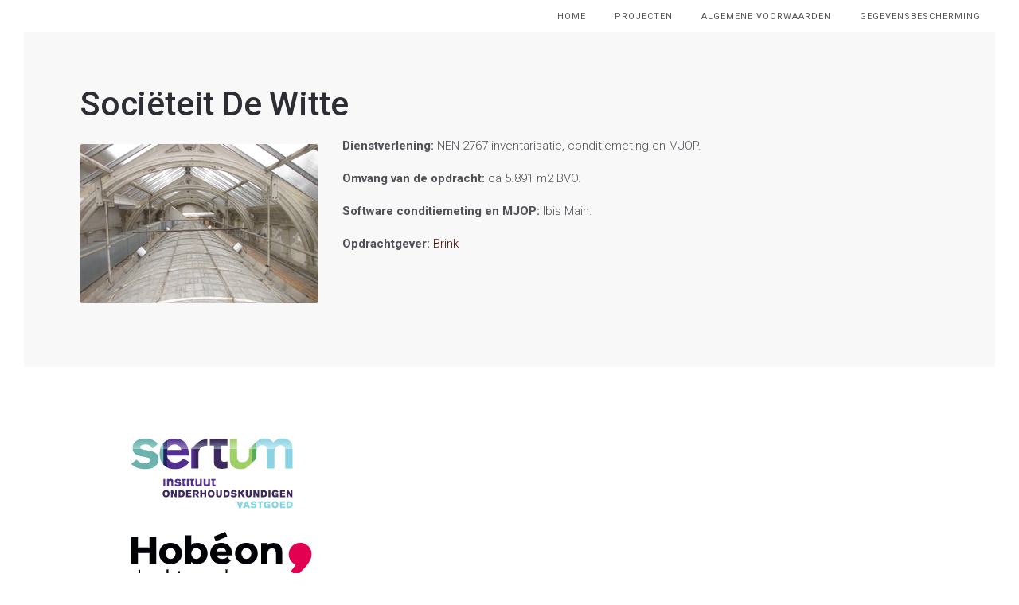

--- FILE ---
content_type: text/html; charset=utf-8
request_url: https://brivas.nl/projecten/137-societeit-de-witte.html
body_size: 6382
content:

 <!DOCTYPE html>
<html xml:lang="nl-nl" lang="nl-nl" >
<head>
<meta charset="utf-8">
	<meta name="author" content="Super User">
	<meta name="description" content="MJOP en inspecties NEN2767 Brink. ">
	<meta name="generator" content="Joomla! - Open Source Content Management">
	<title>Sociëteit De Witte</title>
	<link href="/templates/j51_valencia/favicon.ico" rel="icon" type="image/vnd.microsoft.icon">

  <link href="/media/templates/site/j51_valencia/css/base/template.css?137bb5" rel="stylesheet">
	<link href="/media/templates/site/j51_valencia/css/nexus.min.css?137bb5" rel="stylesheet">
	<link href="/media/templates/site/j51_valencia/css/vegas.css?137bb5" rel="stylesheet">
	<link href="/media/templates/site/j51_valencia/css/responsive.css?137bb5" rel="stylesheet">
	<link href="/media/templates/site/j51_valencia/css/animate.css?137bb5" rel="stylesheet">
	<link href="/media/system/css/joomla-fontawesome.min.css?137bb5" rel="stylesheet">
	<link href="/media/templates/site/j51_valencia/css/fontawesome/fontawesome.min.css?137bb5" rel="stylesheet">
	<link href="/media/templates/site/j51_valencia/css/fontawesome/v4-shims.min.css?137bb5" rel="stylesheet">
	<link href="/media/templates/site/j51_valencia/css/fontawesome/regular.min.css?137bb5" rel="stylesheet">
	<link href="/media/templates/site/j51_valencia/css/fontawesome/brands.min.css?137bb5" rel="stylesheet">
	<link href="/media/templates/site/j51_valencia/css/fontawesome/solid.min.css?137bb5" rel="stylesheet">
	<link href="/media/templates/site/j51_valencia/css/vendor/joomla-custom-elements/joomla-alert.min.css?0.4.1" rel="stylesheet">
	<link href="//fonts.googleapis.com/css?family=Roboto:400,500,700&amp;amp;&amp;subset=latin" rel="stylesheet">
	<link href="//fonts.googleapis.com/css?family=Trirong:400,500,700&amp;amp;&amp;subset=latin" rel="stylesheet">
	<link href="/templates/j51_valencia/css/animate.css" rel="stylesheet">
	<link href="/templates/j51_valencia/css/vegas.css" rel="stylesheet">
	<link href="/templates/j51_valencia/css/hover.css" rel="stylesheet">
	<link href="/templates/j51_valencia/css/font-awesome.css" rel="stylesheet">
	<link href="/templates/j51_valencia/css/nexus.css" rel="stylesheet">
	<link href="https://brivas.nl/modules/mod_j51inlineicons/css/balloon.css" rel="stylesheet">
	<link href="https://brivas.nl/modules/mod_j51inlineicons/css/style.css" rel="stylesheet">
	<link href="https://brivas.nl/modules/mod_j51carousel/css/owl.carousel.css" rel="stylesheet">
	<link href="https://brivas.nl/modules/mod_j51carousel/css/owl.theme.css" rel="stylesheet">
	<link href="https://brivas.nl/modules/mod_j51carousel/css/style.css" rel="stylesheet">
	<style>
	.hornav > ul 
	.parent-indicator, 
	.hornav > ul .parent-indicator::before, 
	.slideout-menu .menu .parent-indicator {
		font-family: "Font Awesome 5 Free";
		font-weight: 900;
	}
</style>
	<style>
:root {
	--primary: #520c00;
	--primary-color: #520c00;
	--secondary-color: #3d0900;
	--base-color: #505157;
	--button-color: #520c00;
	--hornav_font_color: #575757;
	--mobile-menu-bg: #1d1f20;
	--mobile-menu-toggle: #2b2b2b;
}
</style>
	<style>@media only screen and (max-width: 767px) {
.top-1b .module_surround,
.top-1c .module_surround {
    margin-top: 20px !important;
}

#copyright p {
    padding: 5px 20px;
    font-size: 13px;
    letter-spacing: 0.5px;
    color: white;
}

#footermenu ul li a {
    display: block;
    text-decoration: none;
    font-size: 14px;
    padding: 1px 10px;
    color: white;

h2, .content-category h1, .registration h1, .page-header h1 {
    font-size: 1.8em;
    font-weight: 300;
    letter-spacing: -0.2px;
    line-height: 1.1em;
}

</style>
	<style>@media only screen and (min-width: 768px) and (max-width: 959px) {}</style>
	<style>@media only screen and ( max-width: 767px ) {}</style>
	<style>@media only screen and (max-width: 440px) {}</style>
	<style>
    @media only screen and (max-width: 767px) {
        .sidecol_a, .sidecol_b {
            order: 1 !important;
        }
    }
    </style>
	<style>
    #main {
        display: flex;
        flex-wrap: wrap;
    }
    .sidecol_a {
        width: 25%;
    }
    .sidecol_b {
        width: 25%;
        order: 1;
    }
</style>
	<style>
.j51_inlineicons595 i:before {
    font-size: 26px;
}
.j51_inlineicons595 {
	text-align: left;
}
.j51_inlineicons595 .j51_inlineicon {
	margin: 30px 8px;
}

</style>

  <script type="application/json" class="joomla-script-options new">{"j51_template":{"scrolltoOffset":-55,"mobileMenuPosition":"left"},"joomla.jtext":{"ERROR":"Fout","MESSAGE":"Bericht","NOTICE":"Attentie","WARNING":"Waarschuwing","JCLOSE":"Sluiten","JOK":"Ok","JOPEN":"Open"},"system.paths":{"root":"","rootFull":"https:\/\/brivas.nl\/","base":"","baseFull":"https:\/\/brivas.nl\/"},"csrf.token":"3545a14878468022280c08d8ea549605","plg_system_schedulerunner":{"interval":300}}</script>
	<script src="/media/system/js/core.min.js?2cb912"></script>
	<script src="/media/vendor/webcomponentsjs/js/webcomponents-bundle.min.js?2.8.0" nomodule defer></script>
	<script src="/media/vendor/bootstrap/js/alert.min.js?5.3.3" type="module"></script>
	<script src="/media/vendor/bootstrap/js/button.min.js?5.3.3" type="module"></script>
	<script src="/media/vendor/bootstrap/js/carousel.min.js?5.3.3" type="module"></script>
	<script src="/media/vendor/bootstrap/js/collapse.min.js?5.3.3" type="module"></script>
	<script src="/media/vendor/bootstrap/js/dropdown.min.js?5.3.3" type="module"></script>
	<script src="/media/vendor/bootstrap/js/modal.min.js?5.3.3" type="module"></script>
	<script src="/media/vendor/bootstrap/js/offcanvas.min.js?5.3.3" type="module"></script>
	<script src="/media/vendor/bootstrap/js/popover.min.js?5.3.3" type="module"></script>
	<script src="/media/vendor/bootstrap/js/scrollspy.min.js?5.3.3" type="module"></script>
	<script src="/media/vendor/bootstrap/js/tab.min.js?5.3.3" type="module"></script>
	<script src="/media/vendor/bootstrap/js/toast.min.js?5.3.3" type="module"></script>
	<script src="/media/templates/site/j51_valencia/js/jquery-3.6.0.min.js?137bb5"></script>
	<script src="/media/templates/site/j51_valencia/js/slideout.js?137bb5" defer></script>
	<script src="/media/templates/site/j51_valencia/js/noframework.waypoints.min.js?137bb5" defer></script>
	<script src="/media/templates/site/j51_valencia/js/jarallax.min.js?137bb5"></script>
	<script src="/media/templates/site/j51_valencia/js/jquery.sticky.js?137bb5" defer></script>
	<script src="/media/templates/site/j51_valencia/js/scripts.js?137bb5" defer></script>
	<script src="/media/system/js/joomla-hidden-mail.min.js?80d9c7" type="module"></script>
	<script src="/media/system/js/messages.min.js?9a4811" type="module"></script>
	<script src="/media/plg_system_schedulerunner/js/run-schedule.min.js?229d3b" type="module"></script>
	<script type="application/ld+json">{"@context":"https://schema.org","@graph":[{"@type":"Organization","@id":"https://brivas.nl/#/schema/Organization/base","name":"Brivas technisch bureau","url":"https://brivas.nl/"},{"@type":"WebSite","@id":"https://brivas.nl/#/schema/WebSite/base","url":"https://brivas.nl/","name":"Brivas technisch bureau","publisher":{"@id":"https://brivas.nl/#/schema/Organization/base"}},{"@type":"WebPage","@id":"https://brivas.nl/#/schema/WebPage/base","url":"https://brivas.nl/projecten/137-societeit-de-witte.html","name":"Sociëteit De Witte","description":"MJOP en inspecties NEN2767 Brink. ","isPartOf":{"@id":"https://brivas.nl/#/schema/WebSite/base"},"about":{"@id":"https://brivas.nl/#/schema/Organization/base"},"inLanguage":"nl-NL"},{"@type":"Article","@id":"https://brivas.nl/#/schema/com_content/article/137","name":"Sociëteit De Witte","headline":"Sociëteit De Witte","inLanguage":"nl-NL","thumbnailUrl":"images/image/projecten/Societeit_de_Witte.jpg","image":"images/image/projecten/Societeit_de_Witte.jpg","isPartOf":{"@id":"https://brivas.nl/#/schema/WebPage/base"}}]}</script>
	<script>
    jQuery(window).on("load", function() {

        var slideout = new Slideout({
            'panel': document.getElementById('body_panel'),
            'menu': document.getElementById('slideout'),
            'padding': 256,
            'tolerance': 70,
        });

        document.querySelector('.slideout-toggle').addEventListener('click', function() {
            slideout.toggle();
        });

        // jQuery
        jQuery('.menu li:not(.parent) a').on('click', function() {
            slideout.close();
        });

        jQuery('.slideout-menu li.parent > a').on('click', function(){
            jQuery(this).removeAttr('href');
            var element = jQuery(this).parent('li');
            if (element.hasClass('open')) {
                element.removeClass('open');
                element.find('li').removeClass('open');
                element.find('ul').slideUp();
            }
            else {
                element.addClass('open');
                element.children('ul').slideDown();
                element.siblings('li').children('ul').slideUp();
                element.siblings('li').removeClass('open');
                element.siblings('li').find('li').removeClass('open');
                element.siblings('li').find('ul').slideUp();
            }
        });
    });
    </script>
	<script>
        jarallax(document.querySelectorAll('.jarallax'));
    </script>
	<script>
    jQuery(window).on("load", function(){
        jQuery("#container_header").sticky({ 
            topSpacing: 0
        });
    });
</script>

	<link rel="stylesheet" type="text/css" href="//fonts.googleapis.com/css?family=Roboto:300,400,500,700&subset=latin" /> <link rel="stylesheet" type="text/css" href="//fonts.googleapis.com/css?family=Trirong:300,400,500,700&subset=latin" /> 
<meta name="viewport" content="width=device-width, initial-scale=1, maximum-scale=1"/>
<link rel="stylesheet" href="/templates/j51_valencia/css/responsive.css" type="text/css" />
<style type="text/css">
#slideout #moomenu {
	display: none;
}
.slideout-open #slideout #moomenu {
	display: block;
}

@media only screen and (max-width: 1140px) {
.wrapper960 {
	width:100% !important;
}
}
@media only screen and (max-width: 1140px) {
	.hornav {display:none !important;}
	.slicknav_menu, .slideout-toggle {display:block;}
	#logo {

	}
	#header {
		background-color: transparent !important;
		box-shadow: none !important;
	}
	#socialmedia {
		display: none;
	}
	#container_header_slide {
	    padding-top: 60px;
	}
}
</style>

<style type="text/css">
body, input, button, select, textarea {font-family:Roboto }
h1{font-family:Roboto }
.page-header h1, .page-header h1 a, h2{font-family:Roboto }
.module h3, .module_menu h3{font-family:Roboto; }
h4, #footermenu {font-family:Roboto; }
.hornav{font-family:Roboto }
.logo-text h1 {font-family:Trirong }

/*-- Typo --*/ 
body {color:#505157; font-size: 15px}
.page-header h1, .page-header h1 a, h2, h2 a:link, h2 a:visited {color: #2d2e33 ; }
.module h3, .module_menu h3, h3 {color: #333333 }
a {color: #520c00 }
hr:before {color: #520c00 !important;}

/*-- Logo --*/ 
.logo-text h1, .logo-text h1 a {
	color: #363636;
}
p.site-slogan {color: #919191 }
.logo a {left:0px}
.logo a {top:0px}

/*-- Hornav --*/
.hornav ul li a  {color: #575757 }
.hornav ul ul li a  {color: #616161 }
.hornav ul ul {background-color: #fcf7f7 }
.hornav ul ul:before {border-color: transparent transparent #fcf7f7 transparent;}
#container_header, #container_slideshow {
	background-color: #ffffff;
}
/* Layout */
.sidecol_a {width: 25% }
.sidecol_b {width: 25% }
.maincontent {padding: 60px 30px 50px;}
  
.sidecol_a {float:left; }
.sidecol_b {float:right; }
#content_remainder {float:left;}
@media only screen and (max-width: px) {
	.vegas-slide-inner {
		background-size: cover !important;
	}
}
#container_header_slide {
	min-height: px;
}
/* Social Icons */
#socialmedia ul li a [class^="fa-"]::before, #socialmedia ul li a [class*=" fa-"]::before {color: }

/* Wrapper Width */
.wrapper960, .backgrounds .content_background, .uber-block .container {width: 1140px ;}

/* Button Colour */
.btn-group.open .btn.dropdown-toggle, .input-append .add-on, .input-prepend .add-on, .pager.pagenav a, .btn-primary:active,
.btn-primary.active, .btn-primary.disabled, .btn-primary[disabled], .btn:hover, .slidesjs-next.slidesjs-navigation, .slidesjs-previous.slidesjs-navigation,
.search .icon-search, hr, .j51news .newsdate {
	background-color: #520c00;
}
.readmore .btn, .j51news .btn {
	border: 0;
	border-left: 4px solid #520c00;
}
.header-1 ul.menu a:hover {color: #520c00}
.btn:hover, .btn:focus, .btn:active, .btn.active, .btn.disabled, .btn[disabled], .readmore .btn:hover, .dropdown-toggle:hover, .search .icon-search:hover, .search .button:hover {background-color: #3d0900; color: #ffffff;}
.dropdown-toggle, .label-info[href], .badge-info[href], #mc-embedded-subscribe:hover, .tagspopular a:hover  {
	background-color: #520c00;
} 
.tags .label-info[href] {
	background-color: transparent;
	color: #520c00;
}
.owl-theme .owl-controls .owl-buttons div {
	background-color: #520c00 !important;
}

/* Colors */
.slicknav_menu, .slideout-menu {background:#1d1f20}
.slideout-toggle .fa-bars::before {
	color: #2b2b2b !important;
}
body, #body_panel {background-color: #ffffff;}
#container_header_slide {background-color: #ffffff;}
#container_top1_modules {
	background-color: #f8f8f8;
}
#container_top2_modules {
	background-color: #ededed;
}
#container_top3_modules {
	background-color: #fafafa;
}
#container_main {
	background-color: #f8f8f8;
}
#container_bottom1_modules {
	background-color: #ffffff;
}
#container_bottom2_modules {
	background-color: #f5f5f5;
}
#container_bottom3_modules {
	background-color: #f2f2f2;
}
#container_base {
	background-color: #006ab3;
}

hr:not([size]) {
    height: 4px;
    background-color: var(--primary);
    opacity: 1;
}


/* Responsive Options */

@media only screen and ( max-width: 767px ) {
.showcase {display:inline;}
.mobile_showcase {display:none;}
}
/* Custom Reponsive CSS */
   
   

 /* Module Container Padding */

 /* Module Container Width */

/* Module Style Overrides */
							.top-1b .module_surround {
	padding-top: 10px !important;			
					}
	
			.top-2b .module_surround {
		background-color: #ffffff;
	}
						.top-2b .module_surround {
	padding-top: 50px !important;		padding-bottom: 50px !important;	
	margin-top: 85px !important;	margin-right: 20px !important;	margin-bottom: 55px !important;		}
	

/*--Load Custom Css Styling--*/
@media only screen and (max-width: 767px) {
.top-1b .module_surround,
.top-1c .module_surround {
    margin-top: 20px !important;
}

#copyright p {
    padding: 5px 20px;
    font-size: 13px;
    letter-spacing: 0.5px;
    color: white;
}

#footermenu ul li a {
    display: block;
    text-decoration: none;
    font-size: 14px;
    padding: 1px 10px;
    color: white;

h2, .content-category h1, .registration h1, .page-header h1 {
    font-size: 1.8em;
    font-weight: 300;
    letter-spacing: -0.2px;
    line-height: 1.1em;
}

</style>

<link rel="stylesheet" href="/templates/j51_valencia/css/custom.css" type="text/css" />
		</head>
<body class="" >
			<div id="slideout" style="display:none;">
										<ul id="moomenu" class="mod-menu mod-list menu ">
<li class="item-464 default"><a href="/" >Home</a></li><li class="item-637 current active"><a href="/projecten.html" aria-current="location">Projecten</a></li><li class="item-605"><a href="http://www.brivas.nl/algemenevoorwaarden/Rechtsverhouding-DNR2011-juli2013-NED.PDF" >Algemene Voorwaarden</a></li><li class="item-641"><a href="/gegevensbescherming.html" >Gegevensbescherming</a></li></ul>
					</div>
			<a class="slideout-toggle"><i class="fa fa-bars" aria-hidden="true"></i></a>
		
	<div id="body_panel">		<div id="container_header">
			<div id="header">
				<div class="wrapper960">
					<div id="logo">
    <div class="logo logo-text">
  <h1> <a href="/index.php" title="">
      </a> </h1>
    <p class="site-slogan"></p>
  </div>
  </div>
   
					    <div class="hornavmenu">
                            <div class="hornav">
                    <ul id="moomenu" class="mod-menu mod-list menu ">
<li class="item-464 default"><a href="/" >Home</a></li><li class="item-637 current active"><a href="/projecten.html" aria-current="location">Projecten</a></li><li class="item-605"><a href="http://www.brivas.nl/algemenevoorwaarden/Rechtsverhouding-DNR2011-juli2013-NED.PDF" >Algemene Voorwaarden</a></li><li class="item-641"><a href="/gegevensbescherming.html" >Gegevensbescherming</a></li></ul>

                </div>
                </div>
    <div class="clear"></div>
					<div id="socialmedia">   
    <ul id="navigation">
           
         
         
         
         
         
         
         
         
         
         
         
         
         
         
         
            </ul>
</div>  				</div>
			</div>	
		</div>
			
		
		
	    
		<div id="container_main" class="j51container"><div class="wrapper960">
		
<div id="main">
                       
           
    
    
    <div id="content_full" class="side_margins content_full">

                                    
        
            <div class="maincontent">
                    <div class="message">
                        <div id="system-message-container" aria-live="polite"></div>

                    </div>
                <div class="com-content-article item-page">
    <meta itemprop="inLanguage" content="nl-NL">
    
    
        <div class="page-header">
        <h1>
            Sociëteit De Witte        </h1>
                            </div>
        
        
    
    
        
                            <figure class="left item-image">
    <img src="/images/image/projecten/Societeit_de_Witte.jpg">    </figure>
                    <div class="com-content-article__body">
        <p><strong>Dienstverlening:</strong>&nbsp;NEN 2767 inventarisatie, conditiemeting en MJOP.</p>
<p><strong>Omvang van de opdracht:</strong> ca 5.891 m2 BVO.</p>
<p><strong>Software conditiemeting en MJOP:</strong> Ibis Main.</p>
<p><strong>Opdrachtgever:</strong> <a href="https://www.brink.nl/">Brink</a></p>    </div>

        
                                        </div>
 <div class="clear"></div>
            </div>

                                    
        
    </div>
    <div class="clear"></div>
</div>
		</div></div>

				<div id="container_bottom1_modules" class="j51container jarallax" style="background-position: 50% 0"><div class="wrapper960">
		<div id="bottom_modules" class="block_holder">
		<div id="wrapper_bottom-1" class="block_holder_margin">
		 
		<div class="bottom-1 bottom-1a" style="width:100%;"><div class="module ">
	<div class="module_surround">
				<div class="module_content">
		
<div id="owl-carousel594" class="owl-carousel owl-theme">

	<div class="item" style="margin-top: 10px; margin-bottom: 10px;">
			<p><a href="http://www.sertum.nl" target="_blank" rel="noopener noreferrer"><img src="/images/image/Opdrachtgevers/Sertum.png" alt="Sertum" /></a></p>	</div>
	<div class="item" style="margin-top: 10px; margin-bottom: 10px;">
			<p><a href="https://www.hobeon.nl/diensten/persoonscertificering/persoonscertificering-voor-vakmensen"><img src="/images/image/Opdrachtgevers/Hobeon.png" alt="Hobeon.png" /></a></p>	</div>
	<div class="item" style="margin-top: 10px; margin-bottom: 10px;">
			<p><img src="/images/image/Opdrachtgevers/VCA.png" alt="VCA" width="323" height="88" /></p>	</div>
	<div class="item" style="margin-top: 10px; margin-bottom: 10px;">
			<p><img src="/images/image/logo/F-Gassen%20gecertificeerd%20ISO.png" alt="F Gassen gecertificeerd ISO" width="233" height="108" /></p>	</div>
	<div class="item" style="margin-top: 10px; margin-bottom: 10px;">
				</div>
</div>


<script type="text/javascript" src="/modules/mod_j51carousel/js/owl.carousel.min.js"></script>
<script type="text/javascript">
jQuery(document).ready(function() {
     
    jQuery("#owl-carousel594").owlCarousel({
     	
     	autoplaySpeed : 400,
     	navText: ["Prev","Next"],
     	navClass: ["btn","btn"],
     	loop: true,
	    margin: 10,
	    items: 1,
	    nav: false,
    	autoplay: false,
    	autoplayTimeout: 3000,
    	dots: false,
    		    responsive:{
	        0:{
	            items:3,
	        },
	        440:{
	            items:3,
	        },
	        767:{
	            items:3,
	        },
	        959:{
	            items:3,
	        },
	        1024:{
	            items:5,
	        }
	    },
     
    });
     
 });

</script>
		</div> 
	</div>
</div></div>											<div class="clear"></div>
    </div>		
    </div>		</div></div>
		
		
		
		<div class="clearfix"></div>

		
<div id="container_base" class="j51container">
	<div class="wrapper960">
		<div id ="base1_modules" class="block_holder">
		
					<div id="wrapper_base-1" class="block_holder_margin">
				 
				<div class="base-1 base-1a" style="width:32%;"><div class="module ">
	<div class="module_surround">
							<div class="module_header">
			<h3 class="mod_standard "><span>Contactgegevens </span></h3>
		</div>
				<div class="module_content">
		
<div id="mod-custom197" class="mod-custom custom">
    <p><span style="color: #ffffff;">Brivas technisch bureau<br />B.T.E. (Brian) Bremer<br /><strong>Bezoekadres:</strong> Visserlaan 7<br />6921 WZ Duiven<br /><strong>Postadres:</strong> Pianostraat 5<br />6922 JH Duiven<br />Tel: +31 6 206 88 566<br />E-mail: <joomla-hidden-mail  is-link="1" is-email="1" first="YnJpYW4=" last="YnJpdmFzLm5s" text="YnJpYW5AYnJpdmFzLm5s" base=""  style="color: #ffffff;">Dit e-mailadres wordt beveiligd tegen spambots. JavaScript dient ingeschakeld te zijn om het te bekijken.</joomla-hidden-mail><br />KvK: 60474289<br />BTW: NL001857627B59</span></p></div>
		</div> 
	</div>
</div></div>								<div class="base-1 base-1b" style="width:20%;"><div class="module ">
	<div class="module_surround">
							<div class="module_header">
			<h3 class="mod_standard "><span>Sociaal </span></h3>
		</div>
				<div class="module_content">
		<div class="j51_inlineicons j51_inlineicons595"><a href="https://nl.linkedin.com/in/brianbremer/nl" class="j51_inlineicon" data-balloon="LinkedIn" data-balloon-pos="up" target="_blank"><i class="fa fa-linkedin" title="LinkedIn" style="color:#ffffff" ></i></a></div>		</div> 
	</div>
</div></div>												<div class="base-1 base-1d" style="width:26%;"><div class="module ">
	<div class="module_surround">
							<div class="module_header">
			<h3 class="mod_standard "><span>Certificeringen </span></h3>
		</div>
				<div class="module_content">
		
<div id="mod-custom555" class="mod-custom custom">
    <div><span style="color: #ffffff;">Sertum Onderhoudskundige Coördinator&nbsp;</span></div>
<div><span style="color: #ffffff;">Adviseur RVB BOEI (IAV)</span></div>
<div><span style="color: #ffffff;">Gecerificeerd Onderhoudskundig Inspecteur BOEI&nbsp;</span></div>
<div><span style="color: #ffffff;">BRL 100 | BRL 200 F-gassen categorie 2</span></div>
<div><span style="color: #ffffff;">VCA**</span></div></div>
		</div> 
	</div>
</div></div>								<div class="base-1 base-1e" style="width:16.6%;"><div class="module ">
	<div class="module_surround">
							<div class="module_header">
			<h3 class="mod_standard "><span>Beroepsregistratie </span></h3>
		</div>
				<div class="module_content">
		
<div id="mod-custom569" class="mod-custom custom">
    <div><span style="color: #ffffff;">Sertum</span></div>
<div><span style="color: #ffffff;">Hobéon</span></div>
<div><span style="color: #ffffff;">NVDO</span></div>
<div>&nbsp;</div>
<div>&nbsp;</div></div>
		</div> 
	</div>
</div></div>								<div class="clear"></div>
			</div>
		    				
		</div>
		<div id ="base2_modules" class="block_holder">
						
											
		
				
		<div id="container_footermenu">
					<div id="footermenu">
				 <ul class="mod-menu mod-list menu ">
<li class="item-464 default"><a href="/" >Home</a></li><li class="item-637 current active"><a href="/projecten.html" aria-current="location">Projecten</a></li><li class="item-605"><a href="http://www.brivas.nl/algemenevoorwaarden/Rechtsverhouding-DNR2011-juli2013-NED.PDF" >Algemene Voorwaarden</a></li><li class="item-641"><a href="/gegevensbescherming.html" >Gegevensbescherming</a></li></ul>
				 <div class="clear"></div>
			</div>
				<div class="clear"></div>
		</div>
		<div id="container_copyright">
				<div id="copyright">
					<p>&#169; Brivas</p>
				</div>
				<div class="clear"></div>
		</div>

		</div>
	</div>
</div>

		

		<script>
		jarallax(document.querySelectorAll('.jarallax'), {
			speed: 0.5,
			disableParallax: /iPad|iPhone|iPod|Android/,
			disableVideo: /iPad|iPhone|iPod|Android/
		});
	</script>


</body> 
</html>

--- FILE ---
content_type: text/css
request_url: https://brivas.nl/media/templates/site/j51_valencia/css/nexus.min.css?137bb5
body_size: 8731
content:
body{line-height:1.7em;font-weight:300}h1,h2,h3,h4,h5,h6{padding:0;font-weight:normal;margin:.2em 0 .4em;text-rendering:optimizelegibility}h1 a:hover,h2 a:hover,h3 a:hover,h4 a:hover,h5 a:hover,h6 a:hover,h1 a:focus,h2 a:focus,h3 a:focus,h4 a:focus,h5 a:focus,h6 a:focus{text-decoration:none}h1{font-size:3em;line-height:1.1em;font-weight:700}h2,.content-category h1,.registration h1,.page-header h1{font-size:2.8em;font-weight:500;letter-spacing:-0.2px;line-height:1.1em}h3{font-size:1.5em;padding:0;line-height:32px;font-weight:400;letter-spacing:-0.2px;margin:10px 0 5px}h3 small{line-height:32px}h4{font-size:1.1em;line-height:1.4em;font-style:italic;font-weight:400;opacity:.7;letter-spacing:2px}h5{font-size:1.1em;line-height:1.7em;margin-bottom:15px}h6{font-size:1em}a{text-decoration:none !important;transition:color .15s ease-in;transition:color 0.15s ease-in;color:#333}a:hover{color:#888}p{margin-bottom:16px}li{line-height:2em}.item-title,.page-header{padding:0px;margin:0;text-align:left}hr{border:medium none;height:4px;max-width:30px;margin:15px 0 20px;background:rgba(0,0,0,0.3)}hr.center{margin:15px auto 20px}blockquote{font-weight:normal;margin:15px 0;padding:0 0 5px 45px;width:auto;border:none !important;position:relative;margin:0 0 35px;font-weight:400}blockquote p{margin-top:0;padding:0;line-height:160%;font-weight:400}blockquote small{font-style:normal;padding:10px 0;font-size:12px}blockquote:before{content:"\201C";font-family:sans-serif;font-size:88px;color:#555;position:absolute;left:0px;top:15px}p.note,p.pin,p.clip,p.down,pre,.code{background:rgba(0,0,0,0.1);border-color:rgba(0,0,0,0.08);border-style:solid;border-width:1px 1px 1px 5px;border-radius:0}pre,.code{clear:both;padding:15px 20px;background-color:rgba(0,0,0,0.05)}pre,code{white-space:normal !important}code{font:italic 100% monospace;background-color:rgba(0,0,0,0.08);border:1px solid rgba(255,255,255,0.5);display:inline-block;color:#D69A4B;padding:2px 4px}p.down,p.clip,p.pin,p.note{margin:10px 0;padding:15px 20px 15px 50px}p.note{background:url(../images/typo/note.png) no-repeat scroll 5px center rgba(0,0,0,0.05)}p.pin{background:url(../images/typo/attach.png) no-repeat scroll 5px center rgba(0,0,0,0.05)}p.clip{background:url(../images/typo/clip.png) no-repeat scroll 5px center rgba(0,0,0,0.05)}p.down{background:url(../images/typo/down.png) no-repeat scroll 5px center rgba(0,0,0,0.05)}body ol{list-style:decimal inside none}.maincontent ul:not(.pagination){list-style:disc outside none;margin:10px 0 10px 25px}ul.tick,ul.plus,ul.star{margin:5px}ul.tick li,ul.plus li,ul.star li{list-style:none outside none;padding:6px 22px}ul.tick li{background:url("../images/typo/tick.png") no-repeat scroll left center transparent}ul.plus li{background:url("../images/typo/plus.png") no-repeat scroll left center transparent}ul.star li{background:url("../images/typo/star.png") no-repeat scroll left center transparent}em.highlight{border-radius:4px 4px 4px 4px;font-style:normal;padding:2px 5px;text-shadow:none}em.highlight.black{background:none repeat scroll 0 0 #000000;color:#FFFFFF}em.highlight.green{background:none repeat scroll 0 0 #89B223;color:#FFFFFF}em.highlight.yellow{background:none repeat scroll 0 0 #B29E23;color:#FFFFFF}em.highlight.blue{background:none repeat scroll 0 0 #4B90B5;color:#FFFFFF}em.highlight.red{background:none repeat scroll 0 0 #A62929;color:#FFFFFF}.columns-2{-moz-column-count:2;-moz-column-gap:2.5em;-webkit-column-count:2;-webkit-column-gap:2.5em;column-count:2;column-gap:2.5em}.columns-3{-moz-column-count:3;-moz-column-gap:2.5em;-webkit-column-count:3;-webkit-column-gap:2.5em;column-count:3;column-gap:2.5em}.columns-4{-moz-column-count:4;-moz-column-gap:2.5em;-webkit-column-count:4;-webkit-column-gap:2.5em;column-count:4;column-gap:2.5em}.menu .columns-2,.menu .columns-3,.menu .columns-4{-moz-column-count:auto;-webkit-column-count:auto;column-count:auto}img.circle-1{-moz-transition:all 300ms ease-out 0s;-moz-border-bottom-colors:none;-moz-border-image:none;-moz-border-left-colors:none;-moz-border-right-colors:none;-moz-border-top-colors:none;background:-ms-linear-gradient(top, #FFFFFF 0%, #E7E8EB 99%);filter:progid:DXImageTransform.Microsoft.gradient(startColorstr='#FFFFFF', endColorstr='#E7E8EB', GradientType=0);border-color:#C9CBCD;border-radius:800px;border-style:solid;border-width:1px 1px 2px;display:inline-block;outline:medium none;padding:8px}img.frame-1,.img-intro-left img,.img-intro-right img,.img-intro-none img{-moz-transition:all 300ms ease-out 0s;-moz-border-bottom-colors:none;-moz-border-image:none;-moz-border-left-colors:none;-moz-border-right-colors:none;-moz-border-top-colors:none;background:-ms-linear-gradient(top, #FAFAFA 0%, #DDDDDD 99%);filter:progid:DXImageTransform.Microsoft.gradient(startColorstr='#FAFAFA', endColorstr='#DDDDDD', GradientType=0);border-color:#DDDDDD;border-radius:0px;border-style:solid;border-width:1px 1px 2px;box-shadow:0 8px 6px -10px black;display:inline-block;outline:medium none;padding:4px;margin:3px 10px 10px 10px}img.frame-2{-moz-border-bottom-colors:none;-moz-border-image:none;-moz-border-left-colors:none;-moz-border-right-colors:none;-moz-border-top-colors:none;background:-ms-linear-gradient(top, #5d5b60 0%, #363539 99%);filter:progid:DXImageTransform.Microsoft.gradient(startColorstr='#444444', endColorstr='#222222', GradientType=0);box-shadow:0 8px 6px -10px black;display:inline-block;outline:medium none;padding:4px;margin:3px 10px 10px 10px}@font-face{font-family:'IcoMoon';src:url('../fonts/IcoMoon.eot');src:url('../fonts/IcoMoon.eot?#iefix') format('embedded-opentype'),url('../fonts/IcoMoon.woff') format('woff'),url('../fonts/IcoMoon.ttf') format('truetype'),url('../fonts/IcoMoon.svg#IcoMoon') format('svg');font-weight:normal;font-style:normal;font-display:swap}.search-results dt.result-title{font-size:140%;font-weight:normal;padding:3px 0 10px 0;text-transform:none}.search-results dd.result-category{color:#888888;font-size:13px;font-style:italic;margin:0 0 5px}.search-results dd.result-created{border-bottom:1px solid #EEEEEE;color:#888888;font-size:10px;margin-bottom:10px;padding:0 0 6px;text-align:right}#search label{display:none}.com-users-login{display:flex;justify-content:center;align-items:center}.com-users-login__field{padding:10px 0}.com-users-login__remember{text-align:right}.com-users-login__remember input{margin-top:-2px;margin-left:4px;margin-right:4px}.com-users-login__no-account{text-align:center;padding:10px}.com-users-login__forgot{color:#ddd;text-align:center}.com-users-login__forgot a{color:#555;opacity:.6;text-transform:uppercase;font-size:.6rem;letter-spacing:1.5px;margin:0 5px}.com-users-login__forgot a:hover{opacity:1}.com-users-login .controls>button{width:100%}.com-users-registration{display:flex;justify-content:center;align-items:center}.com-users-registration>form{width:100%;max-width:400px}.com-users-registration__field{padding:10px 0}.com-users-registration__remember{text-align:right}.com-users-registration__remember input{margin-top:-2px;margin-left:4px;margin-right:4px}.com-users-registration__no-account{text-align:center;padding:10px}.com-users-registration__forgot{color:#ddd;text-align:center}.com-users-registration__forgot a{color:#555;opacity:.6;text-transform:uppercase;font-size:.6rem;letter-spacing:1.5px;margin:0 5px}.com-users-registration__forgot a:hover{opacity:1}.com-users-registration .controls>button{width:100%}.contact{padding:0px}.contact h3{margin-bottom:20px;margin-top:20px;padding:5px;border-bottom-width:1px;border-bottom-style:solid;border-bottom-color:#ccc}.contact>h3{display:none}.contact textarea,.contact input[type="text"],.contact input[type="number"],.contact input[type="email"]{border-radius:0;width:100%;max-width:500px;height:2em}.contact textarea{height:8em}.contact legend{border:none}.item-header{display:flex;align-items:flex-start;border-bottom:none;margin:5px 0}.item-header .j51-date{margin-right:10px}.page-header{border-bottom:none;margin:0;padding:0}.categories-list .page-header{padding-bottom:10px}.article-body{overflow:hidden}.article-info-term{display:none}.article-info{color:#888;font-size:.85em;text-align:left;text-transform:uppercase;letter-spacing:1px;font-weight:700;margin:0}.article-info dd{display:inline;padding:0 3px 0 0;white-space:nowrap}.article-info dd:last-child{border-right:medium none}.article-info dd:first-of-type{margin-left:0}.article-info dd>span[class^="icon-"]+time,.article-info dd>span[class*=" icon-"]+time{margin-left:0}.article-info dd .icon-calendar{display:none}.article-info .actions{float:right;margin:-10px 0 0;width:50px}.articleContent img{display:block;margin:20px auto}dd>div{display:inline}.items-more ul{list-style:none !important;margin-left:0px}.contact-links ul{list-style:none outside none !important;margin-left:0px}.blog .item-content{padding:0 0 12px}.blog .items-row{margin-bottom:30px}.blog .readmore{margin-bottom:5px}.blog .item-image{position:relative}.blog-core .item{padding:0}.blog-core h2{font-size:2.2em}.items-leading{margin:0;padding-bottom:15px}dl.muted:empty{display:none}.item-page .item-image{margin-bottom:2em !important}.img-fulltext-left{float:left;margin-top:10px;margin-bottom:20px;margin-right:20px}.img-intro-left{float:left;margin-top:0px;margin-bottom:10px;margin-right:10px}.img-fulltext-right{float:right;margin-top:10px;margin-bottom:20px;margin-left:20px}.img-intro-right{float:right;margin-top:0px;margin-bottom:10px;margin-left:10px}.img-intro-none{float:right;margin-top:10px;margin-bottom:10px;margin-left:10px}.img-fulltext-none{float:right;margin-top:10px;margin-bottom:20px;margin-left:20px}.items-leading{overflow:hidden}.items-leading .item-image{width:auto}.item-image{display:inline-block;overflow:hidden;border-radius:4px}.pull-left.item-image{float:left;margin-right:30px;margin-bottom:10px;margin-top:10px}.pull-right.item-image{float:right;margin-left:30px;margin-bottom:10px;margin-top:10px}:not(.blog-masonry .item) .pull-none.item-image{margin-bottom:20px;margin-top:10px}@media only screen and (max-width:1024px){.pull-right.item-image,.pull-left.item-image{float:none;margin-left:0;margin-bottom:20px}}.tags{margin-left:0 !important;margin-top:0 !important;margin-bottom:5px !important;text-align:left;text-transform:uppercase;display:block !important}.tags li{padding:0 !important}.tags li a{padding:5px 9px 4px;font-weight:normal;font-size:10px;letter-spacing:1px;text-transform:uppercase;border:1px solid #ccc;border-radius:2px}.tag-category .list-striped li:nth-child(2n+1),.tag-category .list-striped dd:nth-child(2n+1),.tag-category .list-striped li,.tag-category .list-striped dd{background-color:transparent;border-bottom:1px solid rgba(0,0,0,0.1)}.tag-category .list-striped,.tag-category .row-striped{border:none}.tag-category .category{margin-top:0}.tag-category .category li{font-weight:normal}.tag-category .category li>a>img{margin:5px auto 20px;max-width:200px;float:left;margin:5px 25px 50px 0}.tag-category fieldset{display:none}.lang-inline li a{background:none repeat scroll 0 0 rgba(0,0,0,0);display:inline-block;padding:0}.mod-languages ul li{display:inline-block;padding:0px 2px}.stats-module{margin:0}.stats-module dt,.stats-module dd{display:inline-block;margin:0}.stats-module dt{font-weight:bold;width:35%}.stats-module dd{width:60%}.search .form-inline{display:flex;outline:0;background:rgba(0,0,0,0.05);border:1px solid rgba(100,100,100,0.2);border-radius:0;line-height:16px}.search .search-query{box-shadow:none;background:transparent;border:0 none;border-radius:0;padding-left:10px;overflow:hidden;width:100%;height:100%}.search .button{box-shadow:none;color:#fff;font-size:10px !important;padding:6px 10px;margin:0px;text-transform:uppercase;border-radius:0}.search .icon-search{color:#fff;cursor:pointer;z-index:1;padding:8px;margin:0;margin:-1px;transition:background-color 300ms linear}.search .icon-search:hover{color:rgba(255,255,255,0.6) !important}.search .btn-right input.search-query,.search .btn-left input.search-query{padding-right:0}.search .btn-right .button,.search .btn-right .icon-search{order:1}.search .btn-top{flex-direction:column}.search .btn-bottom{flex-direction:column-reverse}.search .btn{padding:5px 10px;margin:-1px}.search .btn .icon-search{display:none}.tagspopular ul{margin:10px 0}.tagspopular li{list-style-type:none;display:inline-block;text-transform:uppercase;font-size:.7em;letter-spacing:2px;font-weight:500;margin:0 5px 8px 0}.tagspopular li a{border:1px solid rgba(0,0,0,0.1);padding:5px 10px;display:inline-block}.tagspopular li a:hover{color:white}.message::empty{display:none}.list-striped,.row-striped{list-style:none outside none !important}ul.category{margin-left:0px}.icon-arrow-right{margin-top:1px}ul#archive-items li{list-style:none;padding:0px;margin:0px;background-image:none}.clr{clear:both}body.contentpane{background:none repeat scroll 0 0 #FFFFFF;margin:10px;text-align:left;width:auto}.item-page,.item,.items-leading>div,.items-row>div{position:relative}.icons{position:absolute;top:0;right:0;z-index:1}.icons .btn-group{margin:0}.icons .dropdown-toggle{margin:0}.maincontent .blog .icons{padding-bottom:0px}.btn{background-color:var(--button-color)}.btn.btn-primary,.btn.btn-secondary{color:white;background-color:var(--button-color)}body{padding:0;margin:0}#body_bg{background-attachment:scroll;position:relative;background-position:center center;background-size:cover !important}#header_bg,#container_top1_modules,#container_top2_modules,#container_top3_modules,#container_bottom1_modules,#container_bottom2_modules{background-position:50% 0%;background-repeat:no-repeat;background-size:cover !important}#container_top1_modules,#container_top2_modules,#container_top3_modules,#container_main,#container_bottom1_modules,#container_bottom2_modules,#container_bottom3_modules,#container_base,#container_copyright{position:relative;-webkit-font-smoothing:antialiased;box-sizing:border-box;margin-left:30px;margin-right:30px}.block_holder{padding:0px 0px}.top-1,.top-2,.top-3,.contenttop,.sidecol-a,.sidecol-b,.contentbottom,.bottom-1,.bottom-2,.bottom-3,.base-1,.base-2{float:left}.top-1 .module_surround,.top-2 .module_surround,.top-3 .module_surround,.contenttop .module_surround,.sidecol-a .module_surround,.sidecol-b .module_surround,.contentbottom .module_surround,.bottom-1 .module_surround,.bottom-2 .module_surround,.bottom-3 .module_surround,.base-1 .module_surround,.base-2 .module_surround{background-position:50% 0%;background-size:cover !important}.sidecol-a,.sidecol-b{background-position:50% 0%;background-size:cover !important;width:100%}.wrapper960{margin:0 auto;position:relative;background-size:cover}.clear{clear:both}#header_bg::after,#container_base::after{-webkit-backface-visibility:hidden}.module,.module_menu{float:left;width:100%}.module .module_surround,.module_menu .module_surround{height:100%;padding:0px 35px 80px}.module .module_surround .module_header,.module_menu .module_surround .module_header{padding:0 0 5px;line-height:1em;text-align:left}.module .module_surround .module_header h3,.module_menu .module_surround .module_header h3{display:inline;text-align:left;padding:0px 0}.module .module_surround .module_content,.module_menu .module_surround .module_content{padding:0px 0 0}.module .module_surround .module_content ul.menu,.module_menu .module_surround .module_content ul.menu,.module .module_surround .module_content ul.latestnews,.module_menu .module_surround .module_content ul.latestnews{list-style:none outside none;margin:0;padding:0}.module .module_surround .module_content ul.menu li,.module_menu .module_surround .module_content ul.menu li,.module .module_surround .module_content ul.latestnews li,.module_menu .module_surround .module_content ul.latestnews li{padding:5px 0px;margin-left:3px;line-height:1.5em}.module .module_surround .module_content ul.menu li:last-child,.module_menu .module_surround .module_content ul.menu li:last-child,.module .module_surround .module_content ul.latestnews li:last-child,.module_menu .module_surround .module_content ul.latestnews li:last-child{border-bottom:none}.module .module_surround .module_content ul.menu li a,.module_menu .module_surround .module_content ul.menu li a,.module .module_surround .module_content ul.latestnews li a,.module_menu .module_surround .module_content ul.latestnews li a{color:#777;display:block;letter-spacing:0;padding-left:8px;text-decoration:none;border-left:4px solid rgba(0,0,0,0.2)}.module .module_surround .module_content ul.menu li a:hover,.module_menu .module_surround .module_content ul.menu li a:hover,.module .module_surround .module_content ul.latestnews li a:hover,.module_menu .module_surround .module_content ul.latestnews li a:hover{opacity:.7 !important}.module .module_surround .module_content ul.menu li a[class^="fa-"],.module_menu .module_surround .module_content ul.menu li a[class^="fa-"],.module .module_surround .module_content ul.latestnews li a[class^="fa-"],.module_menu .module_surround .module_content ul.latestnews li a[class^="fa-"],.module .module_surround .module_content ul.menu li a[class*=" fa-"],.module_menu .module_surround .module_content ul.menu li a[class*=" fa-"],.module .module_surround .module_content ul.latestnews li a[class*=" fa-"],.module_menu .module_surround .module_content ul.latestnews li a[class*=" fa-"]{border-left:none}.module .module_surround .module_content ul.menu li ul,.module_menu .module_surround .module_content ul.menu li ul,.module .module_surround .module_content ul.latestnews li ul,.module_menu .module_surround .module_content ul.latestnews li ul{margin-top:-4px;padding-bottom:5px;margin-bottom:0px}.module .module_surround .module_content ul.menu li ul li a,.module_menu .module_surround .module_content ul.menu li ul li a,.module .module_surround .module_content ul.latestnews li ul li a,.module_menu .module_surround .module_content ul.latestnews li ul li a{padding:4px 30px 4px 5px;color:#999 !important;border:none;background:none}.module .module_surround .module_content ul.menu li ul li:first-child a,.module_menu .module_surround .module_content ul.menu li ul li:first-child a,.module .module_surround .module_content ul.latestnews li ul li:first-child a,.module_menu .module_surround .module_content ul.latestnews li ul li:first-child a{margin-top:-5px}.module:first-of-type .module_surround{padding-top:80px}.module ul.latestnews li,.module ul.menu li{position:relative}#breadcrumb-1,#footer-1,#footer-2,#footer-3{float:left;width:100%}.custom{width:100%}#container_header{width:100%;z-index:99;transition:all .6s ease}#container_header.block_holder{padding:0}#container_header .wrapper960{position:relative;width:100%;z-index:110}#container_header *{transition:all .3s ease;transition:all 0.3s ease}.is-sticky #container_header .logo{padding:15px 30px}.is-sticky #container_header .logo-image{max-width:80%}#header_bg{position:relative;z-index:1;display:block}#vegas-slideshow{position:absolute;top:0;bottom:0;left:0;right:0;z-index:-1}#logo{display:inline-block}h1.logo,h1.logo a{z-index:20 !important}.logo{padding:25px 30px}.logo a{position:relative;z-index:25}.logo-text{padding:16px 30px}.logo-text h1{position:relative;margin:0;width:100%;line-height:1em}.logo-text h1 a{font-size:38px;font-weight:500;left:0;letter-spacing:2px;text-align:left;position:relative;outline:none;white-space:nowrap;z-index:25;top:-3px;line-height:1em;width:100%}.logo-text h1 a:hover{text-decoration:none}.logo-text p.site-slogan{font-size:9px;letter-spacing:6px;margin:0;text-align:left;bottom:4px;left:40px;right:0;padding:0;position:absolute;z-index:15}.is-sticky .logo-text{padding:6px 30px 8px !important}.is-sticky .logo-text h1 a{font-size:30px}.is-sticky p.site-slogan{bottom:-4px;font-size:8px;letter-spacing:3px}.hornavmenu{position:absolute;right:0;top:50%;-webkit-transform:translateY(-50%);transform:translateY(-50%)}.hornav{padding:0 30px;display:inline-block}.hornav>ul{display:inline-block;text-align:left;margin:0;transition:all .2s ease;-webkit-transition:all .2s ease;-moz-transition:all .2s ease;width:100%}.hornav>ul>li{display:inline-block;padding:0px;list-style:none outside none;margin:0;transition:all .4s;letter-spacing:0px}.hornav>ul>li.menu-split{float:left}.hornav>ul>li>a{display:block;font-size:11px;font-weight:400;text-transform:uppercase;line-height:34px;letter-spacing:1px;opacity:1;padding:12px 18px 10px;text-rendering:optimizeLegibility;position:relative}.hornav>ul>li>a:after{content:attr(title);position:absolute;left:18px;top:39px;font-size:10px;line-height:10px;letter-spacing:.5px;opacity:.3;z-index:999;text-align:left;text-transform:none}.hornav>ul>li>a:hover{text-decoration:none;opacity:1}.hornav>ul>li>a:focus,.hornav>ul>li>a:active{text-decoration:none;outline:none}.hornav>ul>.parent-hover{background:rgba(0,0,0,0.02);z-index:9999}.hornav>ul>.parent{padding-right:8px}.hornav>ul>.parent:after{content:"+";right:11px;position:absolute;top:50%;opacity:.5;-webkit-transform:translateY(-50%);transform:translateY(-50%)}.hornav .parent>ul>li>a{text-transform:uppercase}.hornav>ul li{position:relative}.hornav>ul>li>ul,.hornav>ul>li ul>li>ul{display:block;letter-spacing:0;list-style:none;margin:0px;padding:3px !important;text-align:left;z-index:1000;font-size:11px;font-weight:500;box-shadow:0 0 3px rgba(0,0,0,0.1),inset 0 -1px 1px rgba(255,255,255,0.8)}.hornav>ul>li>ul>li,.hornav>ul>li ul>li>ul>li{min-height:20px;float:none;webkit-column-break-inside:avoid;page-break-inside:avoid;-webkit-column-break-inside:avoid;-moz-column-break-inside:avoid;break-inside:avoid;padding:2px 0 3px}.hornav>ul>li>ul>li:hover>a,.hornav>ul>li ul>li>ul>li:hover>a{text-decoration:none;background-color:rgba(0,0,0,0.03);box-shadow:inset 0 0 1px rgba(0,0,0,0.04)}.hornav>ul>li>ul>li>a,.hornav>ul>li ul>li>ul>li>a{display:block;padding:5px 15px}.hornav>ul>li>ul>li>a:active,.hornav>ul>li ul>li>ul>li>a:active,.hornav>ul>li>ul>li>a:focus,.hornav>ul>li ul>li>ul>li>a:focus{background-color:rgba(0,0,0,0.03);box-shadow:inset 0 0 1px rgba(0,0,0,0.04)}.hornav>ul>li>ul>li>a:after,.hornav>ul>li ul>li>ul>li>a:after{content:attr(title);display:block;font-size:11px;line-height:1.2em;opacity:.4;text-align:left;text-transform:none;font-weight:400;color:inherit;top:-2px;position:relative}.hornav>ul>li>li:hover a{text-decoration:none}.hornav>ul>li>ul:before{display:none}.hornav>ul>li img{margin-top:5px;margin-bottom:8px}.hornav>ul>ul:before{content:"";display:block;height:10px;left:12px;position:absolute;top:-10px;width:14px;width:0;height:0;border-style:solid;border-width:0 10px 10px 10px}.hornav>ul>li:last-of-type>ul{left:auto !important;right:1px !important}.hornav>ul>li>ul,.hornav>ul>li>ul>li>ul{position:absolute;height:auto;min-width:210px;opacity:0;visibility:hidden;transition:all 200ms linear;-o-transition:all 200ms linear;-ms-transition:all 200ms linear;-moz-transition:all 200ms linear;-webkit-transition:all 200ms linear;top:50px;left:0px;z-index:1000;padding-top:20px}.hornav>ul>li:hover>ul,.hornav>ul>li>ul>li:hover>ul{display:block;opacity:1;visibility:visible;top:55px;left:0px}.hornav>ul>li:hover>ul,.hornav>ul>li>ul>li:hover>ul{-webkit-transition:opacity 200ms linear}.hornav>ul>li>ul>li>ul{left:230px;top:0}.hornav>ul>li>ul>li:hover>ul{top:0px;left:200px}.hornav .columns-2+ul{-moz-column-count:2;-moz-column-gap:0;-webkit-column-count:2;-webkit-column-gap:0;column-count:2;column-gap:0;width:420px}.hornav .columns-3+ul{-moz-column-count:3;-moz-column-gap:0;-webkit-column-count:3;-webkit-column-gap:0;column-count:3;column-gap:0;width:630px}.hornav .columns-4+ul{-moz-column-count:4;-moz-column-gap:0;-webkit-column-count:4;-webkit-column-gap:0;column-count:4;column-gap:0;width:840px}.menu .module_surround{padding:15px !important}.menu #login-form{margin:0}.menu .module a{font-size:12px}.menu .module a:hover{opacity:.7}.hornav_mobile.block_holder{padding:10px}.hornavmenumobile{display:none}#container_hornav_mobile{display:none}.slideout-toggle{color:#fff;cursor:pointer;font-size:38px;padding:20px 30px;position:fixed;z-index:110;display:none;top:0;right:0}.slideout-menu{position:fixed;font-size:13px;left:0;top:0;bottom:0;right:0;z-index:0;width:256px;overflow-y:auto;-webkit-overflow-scrolling:touch;color:#fff;background-color:#1D1F20;box-shadow:inset -20px 0 20px rgba(0,0,0,0.15);display:none}.slideout-menu .menu{margin:0;padding:15px;font-weight:bold}.slideout-menu .menu a{color:#fff;opacity:.9;cursor:pointer;display:block}.slideout-menu .menu a:hover{opacity:1}.slideout-menu .menu li{list-style-type:none;margin-bottom:5px}.slideout-menu .menu li ul{margin:0 10px 5px;font-weight:normal;display:none;overflow:hidden}.slideout-menu .menu li ul a{opacity:.8}.slideout-menu .menu li ul a:hover{opacity:1}.slideout-menu .menu li ul li{margin-bottom:0}.slideout-menu .menu li [class^="fa-"]::before,.slideout-menu .menu li [class*=" fa-"]::before{color:rgba(255,255,255,0.4);top:3px;left:0}.slideout-menu .menu li [class^="fa-"]::before:hover,.slideout-menu .menu li [class*=" fa-"]::before:hover{color:rgba(255,255,255,0.8) !important}.slideout-menu .menu li a[class^="fa-"],.slideout-menu .menu li .menu li a[class*=" fa-"]{padding-left:25px !important}.slideout-menu .menu img{margin-top:15px}.slideout-menu .menu>.parent{padding-right:8px;position:relative}.slideout-menu .menu>.parent:after{content:"+";display:block;height:10px;right:11px;position:absolute;top:0px;opacity:.3}.slideout-panel{position:relative;z-index:1}.slideout-open,.slideout-open body,.slideout-open .slideout-panel{overflow:hidden}.slideout-open .slideout-menu{display:block}.slicknav_menu{display:none;background:#000000;padding:5px;font-size:18px;*zoom:1;position:relative;z-index:99}.slicknav_menu:before,.slicknav_menu:after{content:" ";display:table}.slicknav_menu:after{clear:both}.slicknav_menu .slicknav_menutxt{color:#FFF;font-weight:bold;display:block;line-height:1.188em;float:left}.slicknav_menu .slicknav_icon{float:left;margin:.188em 0 0 .438em}.slicknav_menu .slicknav_no-text{margin:0}.slicknav_menu .slicknav_icon-bar{font-size:20px;display:block;width:1.125em;height:2px;-moz-border-radius:1px;-webkit-border-radius:1px;-webkit-background-clip:padding-box;border-radius:1px;background-clip:padding-box;background:rgba(255,255,255,0.7)}.slicknav_menu .slicknav_btn{-moz-border-radius:4px;-webkit-border-radius:4px;-webkit-background-clip:padding-box;border-radius:4px;background-clip:padding-box;background:rgba(0,0,0,0.35);cursor:pointer;display:block;float:right;line-height:1.125em;margin:5px 5px 6px;padding:.5em .7em;position:relative;text-decoration:none;vertical-align:middle}.slicknav_menu .slicknav_btn .slicknav_icon-bar+.slicknav_icon-bar{margin-top:.188em}.slicknav_menu .slicknav_nav{color:#fff;margin:0;padding:0;list-style:none;overflow:hidden;clear:both}.slicknav_menu .slicknav_nav ul,.slicknav_menu .slicknav_nav li{display:block}.slicknav_menu .slicknav_nav a{padding:14px;margin:2px 0px;text-decoration:none;color:#fff;display:block}.slicknav_menu .slicknav_nav a:hover{background:rgba(0,0,0,0.6)}.slicknav_menu .slicknav_nav>ul{padding:0;margin:0;list-style:none;overflow:hidden}.slicknav_menu .slicknav_nav>ul>li{background:rgba(0,0,0,0.15)}.slicknav_menu .slicknav_nav>ul>li>li{background:rgba(0,0,0,0.3);text-indent:10px}.slicknav_menu .slicknav_nav>ul>li>li>li{background:rgba(0,0,0,0.3);text-indent:20px}.slicknav_menu .slicknav_nav>ul .module a{display:inline-block;padding:0}.slicknav_menu .slicknav_nav>ul .module a:hover{background-color:transparent}.slicknav_menu .slicknav_nav .slicknav_arrow{font-size:.8em;margin:0 0 0 .4em}.slicknav_menu .slicknav_nav .slicknav_item{display:block;cursor:pointer;padding:14px;margin:2px 0px}.slicknav_menu .slicknav_nav .slicknav_item a{padding:0;margin:0}.slicknav_menu .slicknav_nav .slicknav_item:hover{background:rgba(0,0,0,0.6)}.slicknav_menu .slicknav_nav .slicknav_item a{display:inline}.slicknav_menu .slicknav_nav .slicknav_txtnode{margin-left:15px}.slicknav_menu img{display:none}.slicknav_menu{position:relative;width:100%;z-index:200;-ms-box-sizing:border-box;-o-box-sizing:border-box;box-sizing:border-box}#container_slideshow{padding:0 30px}#container_slideshow .module_surround{padding:0}#slideshow{position:relative;padding:0}.mobile_showcase{display:none}.mobile_showcase img{display:block;margin:0 auto;max-width:100%}.slidesjs-previous.slidesjs-navigation,.slidesjs-next.slidesjs-navigation{opacity:1}#container_top3_modules.block_holder{padding-bottom:10px}#container_main{box-sizing:border-box}#main.block_holder{padding:0}.maincontent{padding:0 15px}#content_full,#content100{float:left;width:100%}.sidecol_a,.sidecol_b{height:100%}.sidecol_block{padding:60px 0px}.sidecol-a .module:first-of-type .module_surround,.sidecol-b .module:first-of-type .module_surround{padding-top:0;padding-bottom:25px}.contenttop .module_surround{padding:5px 17px !important}.contentbottom .module_surround{padding:0px 17px 15px !important}.wrapper_contenttop{padding:50px 20px 10px 20px}.wrapper_contentbottom{padding:5px 20px 20px 20px}#container_base{padding:0;position:relative}#base1_modules,#base2_modules{overflow:hidden}#base1_modules .module,#base2_modules .module{text-shadow:none}#base1_modules .module h1,#base2_modules .module h1,#base1_modules .module h2,#base2_modules .module h2,#base1_modules .module h3,#base2_modules .module h3,#base1_modules .module h4,#base2_modules .module h4,#base1_modules .module h5,#base2_modules .module h5,#base1_modules .module h6,#base2_modules .module h6{text-shadow:none;opacity:.8}#base1_modules .module li a,#base2_modules .module li a{text-shadow:none}#container_footermenu{padding:0px;overflow:hidden;float:left}#container_copyright{overflow:hidden;float:right}#footermenu{display:inline-block;padding:0px;position:relative;text-align:left}#footermenu ul{display:inline-block;margin:0 0 0 30px}#footermenu ul li{display:inline-block;padding:1px 0}#footermenu ul li a{display:block;text-decoration:none;font-size:14px;padding:1px 10px;color:rgba(0,0,0,0.5)}#footermenu ul li a:hover{color:rgba(0,0,0,0.8)}#footermenu ul li a:after{content:'\00B7';margin-left:10px;font-weight:bold;font-size:10px}#footermenu ul li:last-of-type a:after{display:none}#copyright p{padding:5px 20px;font-size:13px;letter-spacing:.5px}#container_spacer1{position:absolute;height:42px;top:100%}#container_spacer1 .wrapper960{position:relative}#socialmedia{padding:0;position:absolute;bottom:-32px;right:30px;z-index:101;border-radius:0 0 5px 5px;transition:all .6s ease}#socialmedia a{margin:0px}#socialmedia ul{list-style:none;margin:0 0 0px 0;display:block}#socialmedia ul li{background-position:50% 50%;display:block;float:left;margin:0px;padding:0px}#socialmedia ul li a{display:block;width:32px;height:32px;opacity:.8;font-size:16px;text-align:center;line-height:32px}#socialmedia ul li a:hover{opacity:1}#socialmedia ul li a [class^="fa-"]::before,#socialmedia ul li a [class*=" fa-"]::before{padding-right:0;color:#fff}[class^="social-"],[class*=" social-"]{transition:all .4s}.social-facebook{background-color:#1e2e4f}.social-twitter{background-color:#248590}.social-googleplus{background-color:#90281c}.social-youtube{background-color:#d1150d}.social-pinterest{background-color:#731216}.social-instagram{background-color:#112536}.social-dribbble{background-color:#d0145a}.social-flickr{background-color:#da134c}.social-skype{background-color:#09739a}.social-digg{background-color:#174a71}.social-linkedin{background-color:#3682a5}.social-vimeo{background-color:#3a666f}.social-yahoo{background-color:#743882}.social-tumblr{background-color:#182532}.social-deviantart{background-color:#7d8514}.social-delicious{background-color:#1d4680}.social-rss{background-color:#985c00}[class^="social-"]:hover,[class*=" social-"]:hover{box-shadow:0 0 6px rgba(0,0,0,0.2) inset}.header_modules{position:relative}.header-1,.header-2{margin:0 10px;padding:5px;position:relative;z-index:101;transition:all .6s ease;color:#555}.header-1 p,.header-2 p{margin:0}.header-1 li,.header-2 li{float:left;padding:6px}.header-1 .custom,.header-2 .custom{width:auto}.header-1 .search-query,.header-2 .search-query{width:140px;margin-top:0px}.header-1{position:absolute;right:0;top:0}.header-1 ul.menu{list-style:none}.header-1 ul.menu a{color:#fff;font-weight:600;text-transform:uppercase;letter-spacing:2px;font-size:.75em;border-radius:12px;border:2px solid #fff;padding:4px 12px}.header-1 ul.menu a:hover{background-color:#fff;color:#555}.header-2{position:absolute;right:0;bottom:0}.header-2 .custom{padding:4px 15px}.header-1>div{float:left;margin:0px}.header-2>div{float:right;margin:0px}.header-1 input,.header-2 input,.header-1 form,.header-2 form,.header-1 label,.header-2 label,.header-1 ul,.header-2 ul,.header-1 ol,.header-2 ol,.header-1 dl,.header-2 dl,.header-1 fieldset,.header-2 fieldset,.header-1 address,.header-2 address{margin:0}.header-1 .custom{width:auto}#container_breadcrumb{padding-bottom:0px}#breadcrumb{color:#CCCCCC;color:rgba(255,255,255,0.5);padding:0px 35px 0px;overflow:hidden}#breadcrumb .module_surround{padding:0px}#breadcrumb.block_holder{padding:0px 10px 10px}#breadcrumb .module_content{padding:0}#breadcrumb a{color:#DDDDDD;background:none !important}#breadcrumb img{vertical-align:0%}#breadcrumb li{background:none !important;color:#555555;text-shadow:none;border-bottom:none !important}#breadcrumb li a{color:#999999;display:inline-block;padding:0}.readmore .btn,.j51news .btn{color:#000;font-size:13px ;font-weight:normal;letter-spacing:2px;line-height:18px;text-shadow:none ;text-transform:uppercase;background-image:none;background-color:rgba(0,0,0,0.075);border-width:0;box-shadow:none;transition:all .4s;border-radius:0;-webkit-border-radius:0px;-webkit-background-clip:padding-box;border-radius:0px;background-clip:padding-box}.icon-chevron-right{display:none}.btn:hover,.button:hover{color:#ffffff;box-shadow:none;transition-duration:.2s;transition-duration:0.2s;transition-property:background-color;transition-property:all}.search .form-inline{outline:0;background:rgba(0,0,0,0.05);border:1px solid rgba(0,0,0,0.1);border-radius:0;line-height:16px;transition:border linear .2s;transition:border linear 0.2s;transition:box-shadow linear .2s;transition:box-shadow linear 0.2s;transition:width .7s ease 0s;transition:width 0.7s ease 0s}.search .search-query{box-shadow:none;background:transparent;border:0 none;border-radius:0;margin-top:-5px;padding-left:10px}.search .button{box-shadow:none;color:rgba(255,255,255,0.6);font-size:10px !important;padding:6px 10px;margin:0px;text-transform:uppercase;border-radius:0;transition:background-color 300ms linear}.search .icon-search{color:rgba(255,255,255,0.6);cursor:pointer;z-index:1;padding:9px;margin:0;margin-right:-2px;transition:background-color 300ms linear}.search .icon-search:hover{color:rgba(255,255,255,0.6) !important}#searchForm .btn{padding:6px;margin:0}#searchForm .btn .icon-search{display:none}ul.pagenav a{color:#333}ul.pagenav a:hover{color:#888}[class^="fa-"]:before,[class*=" fa-"]:before{font-family:FontAwesome;font-style:normal;font-weight:normal;line-height:1;-webkit-font-smoothing:antialiased;-moz-osx-font-smoothing:grayscale;padding-right:10px;color:rgba(50,50,50,0.4)}[class^="fa-"][class*=" hvr-"]:before,[class^="hvr-"][class*=" fa-"]:before{background-color:transparent !important;border-color:transparent !important;box-shadow:none !important;border:none;left:0;top:0;right:auto !important;bottom:auto !important}.menu li [class^="fa-"]:before,.menu li [class*=" fa-"]:before{display:inline-block;font-family:FontAwesome;font-style:normal;font-weight:normal;line-height:1;-webkit-font-smoothing:antialiased;-moz-osx-font-smoothing:grayscale}.menu li [class^="fa-"]:before,.menu li [class*=" fa-"]:before{color:rgba(0,0,0,0.2);font-size:18px;position:absolute;top:3px;left:0px}.menu li a[class^="fa-"],.menu li a[class*=" fa-"]{position:relative;padding-left:35px !important}.menu li a:hover[class^="fa-"]:before,.menu li a:hover[class*=" fa-"]:before{color:rgba(0,0,0,0.1)}.hornav .menu li [class^="fa-"]:before,.hornav .menu li [class*=" fa-"]:before{color:rgba(0,0,0,0.2);top:17px;left:8px;font-size:22px}.hornav .menu li [class^="fa-"]:hover:before,.hornav .menu li [class*=" fa-"]:hover:before{color:rgba(0,0,0,0.5)}.hornav .menu li li [class^="fa-"]:before,.hornav .menu li li [class*=" fa-"]:before{color:inherit;top:9px;left:15px;font-size:16px;opacity:.6}.hornav .menu li li [class^="fa-"]:hover:before,.hornav .menu li li [class*=" fa-"]:hover:before{opacity:1}.header-1 .menu li [class^="fa-"]:before,.header-1 .menu li [class*=" fa-"]:before,.header-2 .menu li [class^="fa-"]:before,.header-2 .menu li [class*=" fa-"]:before{color:rgba(0,0,0,0.2);top:1px}#footermenu .menu li [class^="fa-"]:before,#footermenu.menu li [class*=" fa-"]:before{color:rgba(255,255,255,0.2);top:6px}.row.fa-icon-list{margin:0 0 30px}.fa-col5{float:left;padding:0 0 10px;width:20%}a.slicknav_item [class^="fa-"]:before,a.slicknav_item [class*=" fa-"]:before,.slicknav_menu .menu li [class^="fa-"]:before,.slicknav_menu .menu li [class*=" fa-"]:before{display:none !important}.slicknav_nav ul>li a[class^="fa-"],.slicknav_nav ul>li a[class*=" fa-"]{padding-left:14px !important}.menu a.slicknav_item [class^="fa-"],.menu a.slicknav_item [class*=" fa-"]{padding-left:0 !important}.text-light{color:rgba(255,255,255,0.95) !important}.text-light a,.text-light a .j51_icon{color:rgba(255,255,255,0.8) !important}.text-light a:hover,.text-light a .j51_icon:hover,.text-light a:hover .j51_icon,.text-light a .j51_icon:hover .j51_icon{color:#fff !important}.text-light h1,.text-light h2,.text-light h3,.text-light h4,.text-light h5,.text-light h6{color:#fff !important}.text-light input,.text-light button,.text-light select,.text-light textarea{color:#fff}.text-light ul.menu a,.text-light ul>li>a,.text-light ul>li>span{color:rgba(255,255,255,0.8)}.text-light [class^="fa-"]:before,.text-light [class*=" fa-"]:before{color:rgba(255,255,255,0.6)}.text-light li:hover [class^="fa-"]:before,.text-light li:hover [class*=" fa-"]:before{color:rgba(255,255,255,0.8)}.text-light .owl-theme .owl-controls .owl-page span{background:none repeat scroll 0 0 rgba(255,255,255,0.4) !important}.text-light blockquote small{color:rgba(255,255,255,0.5)}.text-light hr{background-color:rgba(255,255,255,0.3) !important}.text-light hr:after{background:rgba(255,255,255,0.3)}.text-light [class^="fa-"]::before,.text-light [class*=" fa-"]::before{color:rgba(255,255,255,0.8)}.text-dark{color:rgba(0,0,0,0.9) !important}.text-dark h1,.text-dark h2,.text-dark h3,.text-dark h4,.text-dark h5,.text-dark h6{color:rgba(0,0,0,0.9) !important}.text-dark input,.text-dark button,.text-dark select,.text-dark textarea{color:#fff}.text-dark ul.menu a,.text-dark ul>li>a,.text-dark ul>li>span{color:rgba(0,0,0,0.8)}.text-dark [class^="fa-"]:before,.text-dark [class*=" fa-"]:before{color:rgba(0,0,0,0.3)}.text-dark li:hover [class^="fa-"]:before,.text-dark li:hover [class*=" fa-"]:before{color:rgba(0,0,0,0.6)}.text-dark .owl-theme .owl-controls .owl-page span{background:none repeat scroll 0 0 rgba(0,0,0,0.4) !important}.padding-0{padding:0px}.padding-10{padding:10px}.padding-20{padding:20px}.padding-30{padding:30px}.padding-40{padding:40px}.padding-50{padding:50px}.padding-60{padding:60px}.margin-0{margin:0px}.margin-10{margin:10px}.margin-20{margin:20px}.margin-30{margin:30px}.margin-40{margin:40px}.margin-50{margin:50px}.margin-60{margin:60px}.padding-horiz-0{padding-left:0px;padding-right:0}.padding-horiz-10{padding-left:10px;padding-right:10px}.padding-horiz-20{padding-left:20px;padding-right:20px}.padding-horiz-30{padding-left:30px;padding-right:30px}.padding-horiz-40{padding-left:40px;padding-right:40px}.padding-horiz-50{padding-left:50px;padding-right:50px}.padding-horiz-60{padding-left:60px;padding-right:60px}.padding-vert-0{padding-top:0px;padding-bottom:0}.padding-vert-10{padding-top:10px;padding-bottom:10px}.padding-vert-20{padding-top:20px;padding-bottom:20px}.padding-vert-30{padding-top:30px;padding-bottom:30px}.padding-vert-40{padding-top:40px;padding-bottom:40px}.padding-vert-50{padding-top:50px;padding-bottom:50px}.padding-vert-60{padding-top:60px;padding-bottom:60px}.margin-horiz-0{margin-left:0px;margin-right:0}.margin-horiz-10{margin-left:10px;margin-right:10px}.margin-horiz-20{margin-left:20px;margin-right:20px}.margin-horiz-30{margin-left:30px;margin-right:30px}.margin-horiz-40{margin-left:40px;margin-right:40px}.margin-horiz-50{margin-left:50px;margin-right:50px}.margin-horiz-60{margin-left:60px;margin-right:60px}.margin-vert-0{margin-top:0px;margin-bottom:0}.margin-vert-10{margin-top:10px;margin-bottom:10px}.margin-vert-20{margin-top:20px;margin-bottom:20px}.margin-vert-30{margin-top:30px;margin-bottom:30px}.margin-vert-40{margin-top:40px;margin-bottom:40px}.margin-vert-50{margin-top:50px;margin-bottom:50px}.margin-vert-60{margin-top:60px;margin-bottom:60px}.no-padding{padding:0 !important}.no-margin{margin:0 !important}.margin-top-0{margin-top:0}.margin-top-5{margin-top:5px}.margin-top-10{margin-top:10px}.margin-top-15{margin-top:15px}.margin-top-20{margin-top:20px}.margin-top-30{margin-top:30px}.margin-top-40{margin-top:40px}.margin-top-50{margin-top:50px}.margin-top-60{margin-top:60px}.margin-bottom-0{margin-bottom:0}.margin-bottom-5{margin-bottom:5px}.margin-bottom-10{margin-bottom:10px}.margin-bottom-15{margin-bottom:15px}.margin-bottom-20{margin-bottom:20px}.margin-bottom-30{margin-bottom:30px}.margin-bottom-40{margin-bottom:40px}.margin-bottom-50{margin-bottom:50px}.margin-bottom-60{margin-bottom:60px}.padding-top-0,.padding-top-0 .module_surround{padding-top:0}.padding-top-5{padding-top:5px}.padding-top-10{padding-top:10px}.padding-top-15{padding-top:15px}.padding-top-20{padding-top:20px}.padding-top-30{padding-top:30px}.padding-top-40{padding-top:40px}.padding-top-50{padding-top:50px}.padding-top-60{padding-top:60px}.padding-bottom-0,.padding-bottom-0 .module_surround{padding-bottom:0}.padding-bottom-5{padding-bottom:5px}.padding-bottom-10{padding-bottom:10px}.padding-bottom-15{padding-bottom:15px}.padding-bottom-20{padding-bottom:20px}.padding-bottom-30{padding-bottom:30px}.padding-bottom-40{padding-bottom:40px}.padding-bottom-50{padding-bottom:50px}.padding-bottom-60{padding-bottom:60px}.background-white{background-color:#FFFFFF}.background-black{background-color:#000000}.background-gray-dark{background-color:#333333}.background-gray{background-color:#888888}.background-gray-light{background-color:#cccccc}.background-gray-lighter{background-color:#ebebeb}.border{border:1px solid #ddd}.shadow{box-shadow:0 0 5px #ddd}.owl-carousel .owl-buttons div{font-size:13px;font-weight:bold;letter-spacing:2px;text-transform:uppercase;opacity:1 !important;line-height:18px;margin:5px 0;padding:10px 22px !important}.owl-carousel .owl-buttons div:hover{opacity:.7 !important}.layerslideshow .item .info{justify-content:flex-end;padding-inline:20px;max-width:100%}.layerslideshow .layerslideshow-title{margin-bottom:0}.layerslideshow .layerslideshow-prev,.layerslideshow .layerslideshow-next{background:white;color:#444;padding:10px 18px;-webkit-transform:translateY(calc(-50% - 20px));transform:translateY(calc(-50% - 20px))}.layerslideshow .layerslideshow-prev svg,.layerslideshow .layerslideshow-next svg{width:10px}.layerslideshow .layerslideshow-prev svg path,.layerslideshow .layerslideshow-next svg path{fill:#444}.layerslideshow .layerslideshow-prev{left:0}.layerslideshow .layerslideshow-next{right:0}.layerslideshow .j51-nav-dots{left:20px;right:auto}.visible{opacity:1 !important}.animatebox{background:#eee;background:rgba(0,0,0,0.05);border:1px solid #dddddd;border:1px solid rgba(255,255,255,0.8);box-shadow:0 0 10px rgba(0,0,0,0.2);color:#555;font-size:22px;margin:30px auto 60px;padding:80px 0;text-align:center;max-width:500px;width:100%}#mc_embed_signup .indicates-required{opacity:.6;margin:5px 0;font-size:.8em}#mc_embed_signup input{border-radius:0;border:1px solid rgba(0,0,0,0.1)}.owl-theme .owl-controls .owl-buttons div{background-color:transparent !important;border-color:rgba(0,0,0,0.1) !important;border:1px solid;border-radius:0 !important}#particles-js{position:absolute;top:0;bottom:0;left:0;right:0}iframe{max-width:100%}hr:not([size]){height:1.4rem;background:transparent}.com-users-login{flex-direction:column}.com-users-login__options{margin-top:0;width:100%}.j51news-meta svg{display:inline-block;font-size:inherit;height:1em;overflow:visible;vertical-align:-0.125em}.blog-item{position:relative}.hornav ul.menu ul li [class^="fa-"]::before,.hornav ul.menu ul li [class*=" fa-"]::before{color:inherit}.j51news .j51news_inside figure{background-color:transparent}.j51news .j51news_inside figcaption{padding-inline:0}.j51news .j51news_inside .j51news-btn{align-self:flex-start;margin-left:0}.img-fulltext-left{float:left;margin-top:10px;margin-bottom:20px;margin-right:20px}.img-intro-left{float:left;margin-top:0px;margin-bottom:10px;margin-right:10px}.img-fulltext-right{float:right;margin-top:10px;margin-bottom:20px;margin-left:20px}.img-intro-right{float:right;margin-top:0px;margin-bottom:10px;margin-left:10px}.img-intro-none{float:right;margin-top:10px;margin-bottom:10px;margin-left:10px}.img-fulltext-none{float:right;margin-top:10px;margin-bottom:20px;margin-left:20px}.items-leading{overflow:hidden}.items-leading .item-image{width:auto}.item-image{display:inline-block;overflow:hidden;border-radius:4px}.left.item-image{float:left;margin-right:30px;margin-bottom:10px;margin-top:10px}.right.item-image{float:right;margin-left:30px;margin-bottom:10px;margin-top:10px}:not(.blog-masonry .item) .none.item-image{margin-bottom:20px;margin-top:10px}@media only screen and (max-width:1024px){.pull-right.item-image,.pull-left.item-image{float:none;margin-left:0;margin-bottom:20px}}.owl-theme .owl-controls .owl-page span{border:1px solid rgba(255,255,255,0.5)}.owl-theme .owl-controls{margin-top:0}.owl-carousel .owl-nav>*+*,.owl-carousel .owl-dots>*+*{margin-left:10px}.owl-carousel .owl-dots{margin-top:10px}#container_header-sticky-wrapper{z-index:1;position:relative}strong{font-weight:bold}.blog .blog-item{border-bottom:1px solid rgba(0,0,0,0.1);margin-bottom:40px;padding-bottom:20px;width:100%}
/*# sourceMappingURL=nexus.min.css.map */

--- FILE ---
content_type: text/css
request_url: https://brivas.nl/media/templates/site/j51_valencia/css/responsive.css?137bb5
body_size: 2287
content:
img {max-width: 100% ;} 

/* disable css animations */
.touch .animated {
	-webkit-animation-duration: 0;
	animation-duration: 0;
	-webkit-animation-delay: 0;
	animation-delay: 0;
} 
/* disable background-size:cover */
.touch #container_header, .touch #container_top2_modules, .touch #container_bottom1_modules, .touch #container_bottom2_modules {
	background-size: 			auto !important;
	background-repeat: repeat;
	background-attachment: scroll;
}

/* #Tablet (Landscape)
================================================== */

@media only screen and (max-width: 1024px) {

.wrapper960 {
	width:100% !important;
}
.wrapper960, .content_background, #header {margin: 0 auto;}

}

/* #Tablet (Portrait)
================================================== */
    
@media only screen and (max-width: 959px) {

}

/* #Mobile (Landscape)
================================================== */

@media only screen and (max-width: 767px) {

.backgrounds .sidecol_a, .backgrounds .sidecol_b {display:none;}
#content_remainder {
	width: 100% !important;
}
.sidecol_a, .sidecol_b, .items-row .item, .top-1, .top-2, .top-3, .contenttop, .contentbottom, .bottom-1, .bottom-2, .base-1, .base-2 {
	width:100% !important;
}
.module:first-of-type .module_surround {
    padding-top: 30px;
}
.module .module_surround, .module_menu .module_surround {
	padding: 0 35px 30px;
}
.row-fluid [class*="span"] {margin-left:0;}
}

/*  #Mobile (Portrait)
================================================== */

@media only screen and (max-width: 440px) {

#content_remainder, .items-row .item {
    width: 100% !important;
}
.row-fluid [class*="span"] {margin-left:0;}
#container_main .wrapper960 {
    margin-top: 0px;
}
.slidesjs-previous.slidesjs-navigation, .slidesjs-next.slidesjs-navigation {
	display: none;
}
.layerslideshow .info {
	display: none;
}

}



/*# sourceMappingURL=[data-uri] */

--- FILE ---
content_type: text/css
request_url: https://brivas.nl/templates/j51_valencia/css/vegas.css
body_size: 5304
content:
.vegas-wrapper,
.vegas-overlay,
.vegas-timer,
.vegas-slide,
.vegas-slide-inner {
    position: absolute;
    top: 0;
    left: 0;
    bottom: 0;
    right: 0;
    overflow: hidden;
    border: none;
    padding: 0;
    margin: 0;
}

.vegas-overlay {
    opacity: .5;
    background: transparent url(overlays/02.png) center center repeat;
}

.vegas-timer {
    top: auto;
    bottom: 0;
    height: 2px;
}
    .vegas-timer-progress {
        width: 0%;
        height: 100%;
        background: white;
        transition: width ease-out;
    }
        .vegas-timer-running .vegas-timer-progress {
            width: 100%;
        }

.vegas-slide,
.vegas-slide-inner {
    margin: 0;
    padding: 0;
    background: transparent center center no-repeat;
    -webkit-transform: translateZ(0);
            transform: translateZ(0);
}
.vegas-slide {
    width: 100%;
}
.vegas-slide-inner {
    background-position: center top !important;
    /*background-size: 100% auto !important;*/
    margin: 0 auto;
    box-shadow: 0 0 80px rgba(0,0,0,0.2);
    position: relative !important;
    height: 100%;
}

body .vegas-container {
    /*overflow: hidden !important;*/
    /*position: relative;*/
}
    
.vegas-video {
    min-width: 100%; 
    min-height: 100%;
    width: auto; 
    height: auto;
}

body.vegas-container {
    overflow: auto;
    position: static;
    z-index: -2;
}
    body.vegas-container > .vegas-timer,
    body.vegas-container > .vegas-overlay,
    body.vegas-container > .vegas-slide {
        position: fixed;
        z-index: -1;
    }

    /* Target Safari IOS7+ in order to add 76px */
    _::full-page-media, _:future, 
    :root body.vegas-container > .vegas-slide,
    :root body.vegas-container > .vegas-overlay {
        bottom: -76px;
    }

/*************************
    Transitions
 *************************/

/* fade */
.vegas-transition-fade,
.vegas-transition-fade2 {
    opacity: 0;
}

.vegas-transition-fade-in,
.vegas-transition-fade2-in {
    opacity: 1;
}

.vegas-transition-fade2-out {
    opacity: 0;
}

/* blur */
.vegas-transition-blur,
.vegas-transition-blur2 {
    opacity: 0;
    -webkit-filter: blur(32px);
            filter: blur(32px);
}

.vegas-transition-blur-in,
.vegas-transition-blur2-in {
    opacity: 1;
    -webkit-filter: blur(0px);
            filter: blur(0px);
}

.vegas-transition-blur2-out {
    opacity: 0;
}

/* flash */
.vegas-transition-flash,
.vegas-transition-flash2 {
    opacity: 0;
    -webkit-filter: brightness(25);
            filter: brightness(25);
}

.vegas-transition-flash-in,
.vegas-transition-flash2-in {
    opacity: 1;
    -webkit-filter: brightness(1);
            filter: brightness(1);
}

.vegas-transition-flash2-out {
    opacity: 0;
    -webkit-filter: brightness(25);
            filter: brightness(25);
}

/* negative */
.vegas-transition-negative,
.vegas-transition-negative2 {
    opacity: 0;
    -webkit-filter: invert(100%);
            filter: invert(100%);
}

.vegas-transition-negative-in,
.vegas-transition-negative2-in {
    opacity: 1;
    -webkit-filter: invert(0);
            filter: invert(0);
}

.vegas-transition-negative2-out {
    opacity: 0;
    -webkit-filter: invert(100%);
            filter: invert(100%);
}

/* burn */
.vegas-transition-burn,
.vegas-transition-burn2 {
    opacity: 0;
    -webkit-filter: contrast(1000%) saturate(1000%);
            filter: contrast(1000%) saturate(1000%);
}

.vegas-transition-burn-in,
.vegas-transition-burn2-in {
    opacity: 1;
    -webkit-filter: contrast(100%) saturate(100%);
            filter: contrast(100%) saturate(100%);
}

.vegas-transition-burn2-out {
    opacity: 0;
    -webkit-filter: contrast(1000%) saturate(1000%);
            filter: contrast(1000%) saturate(1000%);
}

/* slideLeft */
.vegas-transition-slideLeft,
.vegas-transition-slideLeft2 {
    -webkit-transform: translateX(100%);
            transform: translateX(100%);
}

.vegas-transition-slideLeft-in,
.vegas-transition-slideLeft2-in {
    -webkit-transform: translateX(0%);
            transform: translateX(0%); 
}

.vegas-transition-slideLeft2-out {
    -webkit-transform: translateX(-100%);
            transform: translateX(-100%);
}

/* slideRight */
.vegas-transition-slideRight,
.vegas-transition-slideRight2 {
    -webkit-transform: translateX(-100%);
            transform: translateX(-100%);
}

.vegas-transition-slideRight-in,
.vegas-transition-slideRight2-in {
    -webkit-transform: translateX(0%);
            transform: translateX(0%); 
}

.vegas-transition-slideRight2-out {
    -webkit-transform: translateX(100%);
            transform: translateX(100%);
}

/* slideUp */
.vegas-transition-slideUp,
.vegas-transition-slideUp2 {
    -webkit-transform: translateY(100%);
            transform: translateY(100%);
}

.vegas-transition-slideUp-in,
.vegas-transition-slideUp2-in {
    -webkit-transform: translateY(0%);
            transform: translateY(0%); 
}

.vegas-transition-slideUp2-out {
    -webkit-transform: translateY(-100%);
            transform: translateY(-100%);
}

/* slideDown */
.vegas-transition-slideDown,
.vegas-transition-slideDown2 {
    -webkit-transform: translateY(-100%);
            transform: translateY(-100%);
}

.vegas-transition-slideDown-in,
.vegas-transition-slideDown2-in {
    -webkit-transform: translateY(0%);
            transform: translateY(0%); 
}

.vegas-transition-slideDown2-out {
    -webkit-transform: translateY(100%);
            transform: translateY(100%);
}

/* zoomIn */
.vegas-transition-zoomIn,
.vegas-transition-zoomIn2 {
    -webkit-transform: scale(0);
            transform: scale(0);
    opacity: 0;
}

.vegas-transition-zoomIn-in,
.vegas-transition-zoomIn2-in {
    -webkit-transform: scale(1);
            transform: scale(1);
    opacity: 1;
}

.vegas-transition-zoomIn2-out {
    -webkit-transform: scale(2);
            transform: scale(2);
    opacity: 0;
}

/* zoomOut */
.vegas-transition-zoomOut,
.vegas-transition-zoomOut2 {
    -webkit-transform: scale(2);
            transform: scale(2);
    opacity: 0;
}

.vegas-transition-zoomOut-in,
.vegas-transition-zoomOut2-in {
    -webkit-transform: scale(1);
            transform: scale(1);
    opacity: 1;
}

.vegas-transition-zoomOut2-out {
    -webkit-transform: scale(0);
            transform: scale(0);
    opacity: 0;
}

/* swirlLeft */
.vegas-transition-swirlLeft,
.vegas-transition-swirlLeft2 {
    -webkit-transform: scale(2) rotate(35deg);
            transform: scale(2) rotate(35deg);
    opacity: 0;
}

.vegas-transition-swirlLeft-in,
.vegas-transition-swirlLeft2-in {
    -webkit-transform: scale(1) rotate(0deg);
            transform: scale(1) rotate(0deg); 
    opacity: 1;
}

.vegas-transition-swirlLeft2-out {
    -webkit-transform: scale(2) rotate(-35deg);
            transform: scale(2) rotate(-35deg);
    opacity: 0;
}

/* swirlRight */
.vegas-transition-swirlRight,
.vegas-transition-swirlRight2 {
    -webkit-transform: scale(2) rotate(-35deg);
            transform: scale(2) rotate(-35deg);
    opacity: 0;
}

.vegas-transition-swirlRight-in,
.vegas-transition-swirlRight2-in {
    -webkit-transform: scale(1) rotate(0deg);
            transform: scale(1) rotate(0deg);
    opacity: 1;
}

.vegas-transition-swirlRight2-out {
    -webkit-transform: scale(2) rotate(35deg);
            transform: scale(2) rotate(35deg);
    opacity: 0;
}

/*************************
    Animations
 *************************/

.vegas-animation-kenburns {
    -webkit-animation: kenburns ease-out;
            animation: kenburns ease-out;
}
@-webkit-keyframes kenburns {
    0% {
        -webkit-transform: scale(1.5);
                transform: scale(1.5);
    }
    100% {
        -webkit-transform: scale(1);
                transform: scale(1);
    }
}
@keyframes kenburns {
    0% {
        -webkit-transform: scale(1.5);
                transform: scale(1.5);
    }
    100% {
        -webkit-transform: scale(1);
                transform: scale(1);
    }
}

.vegas-animation-kenburnsUp {
    -webkit-animation: kenburnsUp ease-out;
            animation: kenburnsUp ease-out;
}
@-webkit-keyframes kenburnsUp {
    0% {
        -webkit-transform: scale(1.5) translate(0, 10%);
                transform: scale(1.5) translate(0, 10%);
    }
    100% {
        -webkit-transform: scale(1) translate(0, 0);
                transform: scale(1) translate(0, 0);
    }
}
@keyframes kenburnsUp {
    0% {
        -webkit-transform: scale(1.5) translate(0, 10%);
                transform: scale(1.5) translate(0, 10%);
    }
    100% {
        -webkit-transform: scale(1) translate(0, 0);
                transform: scale(1) translate(0, 0);
    }
}

.vegas-animation-kenburnsDown {
    -webkit-animation: kenburnsDown ease-out;
            animation: kenburnsDown ease-out;
}
@-webkit-keyframes kenburnsDown {
    0% {
        -webkit-transform: scale(1.5) translate(0, -10%);
                transform: scale(1.5) translate(0, -10%);
    }
    100% {
        -webkit-transform: scale(1) translate(0, 0);
                transform: scale(1) translate(0, 0);
    }
}
@keyframes kenburnsDown {
    0% {
        -webkit-transform: scale(1.5) translate(0, -10%);
                transform: scale(1.5) translate(0, -10%);
    }
    100% {
        -webkit-transform: scale(1) translate(0, 0);
                transform: scale(1) translate(0, 0);
    }
}

.vegas-animation-kenburnsLeft {
    -webkit-animation: kenburnsLeft ease-out;
            animation: kenburnsLeft ease-out;
}
@-webkit-keyframes kenburnsLeft {
    0% {
        -webkit-transform: scale(1.5) translate(10%, 0);
                transform: scale(1.5) translate(10%, 0);
    }
    100% {
        -webkit-transform: scale(1) translate(0, 0);
                transform: scale(1) translate(0, 0);
    }
}
@keyframes kenburnsLeft {
    0% {
        -webkit-transform: scale(1.5) translate(10%, 0);
                transform: scale(1.5) translate(10%, 0);
    }
    100% {
        -webkit-transform: scale(1) translate(0, 0);
                transform: scale(1) translate(0, 0);
    }
}

.vegas-animation-kenburnsRight {
    -webkit-animation: kenburnsRight ease-out;
            animation: kenburnsRight ease-out;
}
@-webkit-keyframes kenburnsRight {
    0% {
        -webkit-transform: scale(1.5) translate(-10%, 0);
                transform: scale(1.5) translate(-10%, 0);
    }
    100% {
        -webkit-transform: scale(1) translate(0, 0);
                transform: scale(1) translate(0, 0);
    }
}
@keyframes kenburnsRight {
    0% {
        -webkit-transform: scale(1.5) translate(-10%, 0);
                transform: scale(1.5) translate(-10%, 0);
    }
    100% {
        -webkit-transform: scale(1) translate(0, 0);
                transform: scale(1) translate(0, 0);
    }
}

.vegas-animation-kenburnsUpLeft {
    -webkit-animation: kenburnsUpLeft ease-out;
            animation: kenburnsUpLeft ease-out;
}
@-webkit-keyframes kenburnsUpLeft {
    0% {
        -webkit-transform: scale(1.5) translate(10%, 10%);
                transform: scale(1.5) translate(10%, 10%);
    }
    100% {
        -webkit-transform: scale(1) translate(0, 0);
                transform: scale(1) translate(0, 0);
    }
}
@keyframes kenburnsUpLeft {
    0% {
        -webkit-transform: scale(1.5) translate(10%, 10%);
                transform: scale(1.5) translate(10%, 10%);
    }
    100% {
        -webkit-transform: scale(1) translate(0, 0);
                transform: scale(1) translate(0, 0);
    }
}

.vegas-animation-kenburnsUpRight {
    -webkit-animation: kenburnsUpRight ease-out;
            animation: kenburnsUpRight ease-out;
}
@-webkit-keyframes kenburnsUpRight {
    0% {
        -webkit-transform: scale(1.5) translate(-10%, 10%);
                transform: scale(1.5) translate(-10%, 10%);
    }
    100% {
        -webkit-transform: scale(1) translate(0, 0);
                transform: scale(1) translate(0, 0);
    }
}
@keyframes kenburnsUpRight {
    0% {
        -webkit-transform: scale(1.5) translate(-10%, 10%);
                transform: scale(1.5) translate(-10%, 10%);
    }
    100% {
        -webkit-transform: scale(1) translate(0, 0);
                transform: scale(1) translate(0, 0);
    }
}

.vegas-animation-kenburnsDownLeft {
    -webkit-animation: kenburnsDownLeft ease-out;
            animation: kenburnsDownLeft ease-out;
}
@-webkit-keyframes kenburnsDownLeft {
    0% {
        -webkit-transform: scale(1.5) translate(10%, -10%);
                transform: scale(1.5) translate(10%, -10%);
    }
    100% {
        -webkit-transform: scale(1) translate(0, 0);
                transform: scale(1) translate(0, 0);
    }
}
@keyframes kenburnsDownLeft {
    0% {
        -webkit-transform: scale(1.5) translate(10%, -10%);
                transform: scale(1.5) translate(10%, -10%);
    }
    100% {
        -webkit-transform: scale(1) translate(0, 0);
                transform: scale(1) translate(0, 0);
    }
}

.vegas-animation-kenburnsDownRight {
    -webkit-animation: kenburnsDownRight ease-out;
            animation: kenburnsDownRight ease-out;
}
@-webkit-keyframes kenburnsDownRight {
    0% {
        -webkit-transform: scale(1.5) translate(-10%, -10%);
                transform: scale(1.5) translate(-10%, -10%);
    }
    100% {
        -webkit-transform: scale(1) translate(0, 0);
                transform: scale(1) translate(0, 0);
    }
}
@keyframes kenburnsDownRight {
    0% {
        -webkit-transform: scale(1.5) translate(-10%, -10%);
                transform: scale(1.5) translate(-10%, -10%);
    }
    100% {
        -webkit-transform: scale(1) translate(0, 0);
                transform: scale(1) translate(0, 0);
    }
}
/*# sourceMappingURL=[data-uri] */

--- FILE ---
content_type: text/css
request_url: https://brivas.nl/templates/j51_valencia/css/nexus.css
body_size: 10053
content:
/**
* @template  J51 - Valencia
* @author    Joomla51 http://www.joomla51.com
* @copyright Copyright (C) 2009 - 2014 Joomla51

TABLE OF CONTENTS

	1. 	Basic
	2. 	Default Module Styling
	3. 	Header
	4.	Logo
	5. 	Top Menu
	6.	Top Menu - Hornav
	7. 	Top Menu - Mobile
	8. 	Slideshow
	9. 	Top-1 Modules
	10. Top-2 Modules
	11. Top-3 Modules
	12.	Article / Component
	13.	Bottom Modules
	14.	Base Modules
	15.	Copyright / Footer Menu
	16.	Spacers
	18.	Social Media
	19.	Header-1 / Header-2 
	20.	Breadcrumbs
	21.	Buttons / Fields
	22.	Font Awesome
	23.	Backgrounds
	24. Utility Classes
	24.	Miscellaneous

*/
body {
  line-height: 1.7em;
  font-weight: 300;
}
h1,
h2,
h3,
h4,
h5,
h6 {
  padding: 0;
  font-weight: normal;
  margin: 0.2em 0 0.4em;
  text-rendering: optimizelegibility;
}
h1 a:hover,
h2 a:hover,
h3 a:hover,
h4 a:hover,
h5 a:hover,
h6 a:hover,
h1 a:focus,
h2 a:focus,
h3 a:focus,
h4 a:focus,
h5 a:focus,
h6 a:focus {
  text-decoration: none;
}
h1 {
  font-size: 3em;
  line-height: 1.1em;
  font-weight: 700;
}
h2,
.content-category h1,
.registration h1,
.page-header h1 {
  font-size: 2.8em;
  font-weight: 500;
  letter-spacing: -0.2px;
  line-height: 1.1em;
}
h3 {
  font-size: 1.5em;
  padding: 0;
  line-height: 32px;
  font-weight: 400;
  letter-spacing: -0.2px;
  margin: 10px 0 5px;
}
h3 small {
  line-height: 32px;
}
h4 {
  font-size: 1.1em;
  line-height: 1.4em;
  font-style: italic;
  font-weight: 400;
  opacity: 0.7;
  letter-spacing: 2px;
}
h5 {
  font-size: 1.1em;
  line-height: 1.7em;
  margin-bottom: 15px;
}
h6 {
  font-size: 1em;
}
a {
  text-decoration: none !important;
  transition: color 0.15s ease-in;
  color: #333;
}
a:hover {
  color: #888;
}
p {
  margin-bottom: 16px;
}
li {
  line-height: 2em;
}
.item-title,
.page-header {
  padding: 0px;
  margin: 0;
  text-align: left;
}
hr {
  border: medium none;
  height: 4px;
  max-width: 30px;
  margin: 15px 0 20px;
  background: rgba(0, 0, 0, 0.3);
}
hr.center {
  margin: 15px auto 20px;
}
blockquote {
  font-weight: normal;
  margin: 15px 0;
  padding: 0 0 5px 45px;
  width: auto;
  border: none !important;
  position: relative;
  margin: 0 0 35px;
  font-weight: 400;
}
blockquote p {
  margin-top: 0;
  padding: 0;
  line-height: 160%;
  font-weight: 400;
}
blockquote small {
  font-style: normal;
  padding: 10px 0;
  font-size: 12px;
}
blockquote:before {
  content: "\201C";
  font-family: sans-serif;
  font-size: 88px;
  color: #555;
  position: absolute;
  left: 0px;
  top: 15px;
}
p.note,
p.pin,
p.clip,
p.down,
pre,
.code {
  background: rgba(0, 0, 0, 0.1);
  border-color: rgba(0, 0, 0, 0.08);
  border-style: solid;
  border-width: 1px 1px 1px 5px;
  border-radius: 0;
}
pre,
.code {
  clear: both;
  padding: 15px 20px;
  background-color: rgba(0, 0, 0, 0.05);
}
pre,
code {
  white-space: normal !important;
}
code {
  font: italic 100% monospace;
  background-color: rgba(0, 0, 0, 0.08);
  border: 1px solid rgba(255, 255, 255, 0.5);
  display: inline-block;
  color: #D69A4B;
  padding: 2px 4px;
}
p.down,
p.clip,
p.pin,
p.note {
  margin: 10px 0;
  padding: 15px 20px 15px 50px;
}
p.note {
  background: url(../images/typo/note.png) no-repeat scroll 5px center rgba(0, 0, 0, 0.05);
}
p.pin {
  background: url(../images/typo/attach.png) no-repeat scroll 5px center rgba(0, 0, 0, 0.05);
}
p.clip {
  background: url(../images/typo/clip.png) no-repeat scroll 5px center rgba(0, 0, 0, 0.05);
}
p.down {
  background: url(../images/typo/down.png) no-repeat scroll 5px center rgba(0, 0, 0, 0.05);
}
body ol {
  list-style: decimal inside none;
}
.maincontent ul:not(.pagination) {
  list-style: disc outside none;
  margin: 10px 0 10px 25px;
}
ul.tick,
ul.plus,
ul.star {
  margin: 5px;
}
ul.tick li,
ul.plus li,
ul.star li {
  list-style: none outside none;
  padding: 6px 22px;
}
ul.tick li {
  background: url("../images/typo/tick.png") no-repeat scroll left center transparent;
}
ul.plus li {
  background: url("../images/typo/plus.png") no-repeat scroll left center transparent;
}
ul.star li {
  background: url("../images/typo/star.png") no-repeat scroll left center transparent;
}
em.highlight {
  border-radius: 4px 4px 4px 4px;
  font-style: normal;
  padding: 2px 5px;
  text-shadow: none;
}
em.highlight.black {
  background: none repeat scroll 0 0 #000000;
  color: #FFFFFF;
}
em.highlight.green {
  background: none repeat scroll 0 0 #89B223;
  color: #FFFFFF;
}
em.highlight.yellow {
  background: none repeat scroll 0 0 #B29E23;
  color: #FFFFFF;
}
em.highlight.blue {
  background: none repeat scroll 0 0 #4B90B5;
  color: #FFFFFF;
}
em.highlight.red {
  background: none repeat scroll 0 0 #A62929;
  color: #FFFFFF;
}
/* Content Column Layout */
.columns-2 {
  -moz-column-count: 2;
  -moz-column-gap: 2.5em;
  -webkit-column-count: 2;
  -webkit-column-gap: 2.5em;
  column-count: 2;
  column-gap: 2.5em;
}
.columns-3 {
  -moz-column-count: 3;
  -moz-column-gap: 2.5em;
  -webkit-column-count: 3;
  -webkit-column-gap: 2.5em;
  column-count: 3;
  column-gap: 2.5em;
}
.columns-4 {
  -moz-column-count: 4;
  -moz-column-gap: 2.5em;
  -webkit-column-count: 4;
  -webkit-column-gap: 2.5em;
  column-count: 4;
  column-gap: 2.5em;
}
.menu .columns-2,
.menu .columns-3,
.menu .columns-4 {
  -moz-column-count: auto;
  -webkit-column-count: auto;
  column-count: auto;
}
/* Image Frames */
img.circle-1 {
  -moz-transition: all 300ms ease-out 0s;
  -moz-border-bottom-colors: none;
  -moz-border-image: none;
  -moz-border-left-colors: none;
  -moz-border-right-colors: none;
  -moz-border-top-colors: none;
  /* Chrome,Safari4+ */
  /* Chrome10+,Safari5.1+ */
  /* Opera11.10+ */
  background: -ms-linear-gradient(top, #FFFFFF 0%, #E7E8EB 99%);
  /* IE10+ */
  filter: progid:DXImageTransform.Microsoft.gradient(startColorstr='#FFFFFF', endColorstr='#E7E8EB', GradientType=0);
  /* IE6-9 */
  border-color: #C9CBCD;
  border-radius: 800px;
  border-style: solid;
  border-width: 1px 1px 2px;
  display: inline-block;
  outline: medium none;
  padding: 8px;
}
img.frame-1,
.img-intro-left img,
.img-intro-right img,
.img-intro-none img {
  -moz-transition: all 300ms ease-out 0s;
  -moz-border-bottom-colors: none;
  -moz-border-image: none;
  -moz-border-left-colors: none;
  -moz-border-right-colors: none;
  -moz-border-top-colors: none;
  /* Chrome,Safari4+ */
  /* Chrome10+,Safari5.1+ */
  /* Opera11.10+ */
  background: -ms-linear-gradient(top, #FAFAFA 0%, #DDDDDD 99%);
  /* IE10+ */
  filter: progid:DXImageTransform.Microsoft.gradient(startColorstr='#FAFAFA', endColorstr='#DDDDDD', GradientType=0);
  /* IE6-9 */
  border-color: #DDDDDD;
  border-radius: 0px;
  border-style: solid;
  border-width: 1px 1px 2px;
  box-shadow: 0 8px 6px -10px black;
  display: inline-block;
  outline: medium none;
  padding: 4px;
  margin: 3px 10px 10px 10px;
}
img.frame-2 {
  -moz-border-bottom-colors: none;
  -moz-border-image: none;
  -moz-border-left-colors: none;
  -moz-border-right-colors: none;
  -moz-border-top-colors: none;
  /* Chrome,Safari4+ */
  /* Chrome10+,Safari5.1+ */
  /* Opera11.10+ */
  background: -ms-linear-gradient(top, #5d5b60 0%, #363539 99%);
  /* IE10+ */
  filter: progid:DXImageTransform.Microsoft.gradient(startColorstr='#444444', endColorstr='#222222', GradientType=0);
  /* IE6-9 */
  box-shadow: 0 8px 6px -10px black;
  display: inline-block;
  outline: medium none;
  padding: 4px;
  margin: 3px 10px 10px 10px;
}
/*-----------------------------------------------------------------------------------*/
/* JStuff */
/*-----------------------------------------------------------------------------------*/
@font-face {
  font-family: 'IcoMoon';
  src: url('../fonts/IcoMoon.eot');
  src: url('../fonts/IcoMoon.eot?#iefix') format('embedded-opentype'), url('../fonts/IcoMoon.woff') format('woff'), url('../fonts/IcoMoon.ttf') format('truetype'), url('../fonts/IcoMoon.svg#IcoMoon') format('svg');
  font-weight: normal;
  font-style: normal;
  font-display: swap;
}
.search-results dt.result-title {
  font-size: 140%;
  font-weight: normal;
  padding: 3px 0 10px 0;
  text-transform: none;
}
.search-results dd.result-category {
  color: #888888;
  font-size: 13px;
  font-style: italic;
  margin: 0 0 5px;
}
.search-results dd.result-created {
  border-bottom: 1px solid #EEEEEE;
  color: #888888;
  font-size: 10px;
  margin-bottom: 10px;
  padding: 0 0 6px;
  text-align: right;
}
#search label {
  display: none;
}
.com-users-login {
  display: flex;
  justify-content: center;
  align-items: center;
}
.com-users-login__field {
  padding: 10px 0;
}
.com-users-login__remember {
  text-align: right;
}
.com-users-login__remember input {
  margin-top: -2px;
  margin-left: 4px;
  margin-right: 4px;
}
.com-users-login__no-account {
  text-align: center;
  padding: 10px;
}
.com-users-login__forgot {
  color: #ddd;
  text-align: center;
}
.com-users-login__forgot a {
  color: #555;
  opacity: 0.6;
  text-transform: uppercase;
  font-size: 0.6rem;
  letter-spacing: 1.5px;
  margin: 0 5px;
}
.com-users-login__forgot a:hover {
  opacity: 1;
}
.com-users-login .controls > button {
  width: 100%;
}
.com-users-registration {
  display: flex;
  justify-content: center;
  align-items: center;
}
.com-users-registration > form {
  width: 100%;
  max-width: 400px;
}
.com-users-registration__field {
  padding: 10px 0;
}
.com-users-registration__remember {
  text-align: right;
}
.com-users-registration__remember input {
  margin-top: -2px;
  margin-left: 4px;
  margin-right: 4px;
}
.com-users-registration__no-account {
  text-align: center;
  padding: 10px;
}
.com-users-registration__forgot {
  color: #ddd;
  text-align: center;
}
.com-users-registration__forgot a {
  color: #555;
  opacity: 0.6;
  text-transform: uppercase;
  font-size: 0.6rem;
  letter-spacing: 1.5px;
  margin: 0 5px;
}
.com-users-registration__forgot a:hover {
  opacity: 1;
}
.com-users-registration .controls > button {
  width: 100%;
}
.contact {
  padding: 0px;
}
.contact h3 {
  margin-bottom: 20px;
  margin-top: 20px;
  padding: 5px;
  border-bottom-width: 1px;
  border-bottom-style: solid;
  border-bottom-color: #ccc;
}
.contact > h3 {
  display: none;
}
.contact textarea,
.contact input[type="text"],
.contact input[type="number"],
.contact input[type="email"] {
  border-radius: 0;
  width: 100%;
  max-width: 500px;
  height: 2em;
}
.contact textarea {
  height: 8em;
}
.contact legend {
  border: none;
}
.item-header {
  display: flex;
  align-items: flex-start;
  border-bottom: none;
  margin: 5px 0;
}
.item-header .j51-date {
  margin-right: 10px;
}
.page-header {
  border-bottom: none;
  margin: 0;
  padding: 0;
}
.categories-list .page-header {
  padding-bottom: 10px;
}
.article-body {
  overflow: hidden;
}
.article-info-term {
  display: none;
}
.article-info {
  color: #888;
  font-size: 0.85em;
  text-align: left;
  text-transform: uppercase;
  letter-spacing: 1px;
  font-weight: 700;
  margin: 0;
}
.article-info dd {
  display: inline;
  padding: 0 3px 0 0;
  white-space: nowrap;
}
.article-info dd:last-child {
  border-right: medium none;
}
.article-info dd:first-of-type {
  margin-left: 0;
}
.article-info dd > span[class^="icon-"] + time,
.article-info dd > span[class*=" icon-"] + time {
  margin-left: 0;
}
.article-info dd .icon-calendar {
  display: none;
}
.article-info .actions {
  float: right;
  margin: -10px 0 0;
  width: 50px;
}
.articleContent img {
  display: block;
  margin: 20px auto;
}
dd > div {
  display: inline;
}
.items-more ul {
  list-style: none !important;
  margin-left: 0px;
}
.contact-links ul {
  list-style: none outside none !important;
  margin-left: 0px;
}
.blog .item-content {
  padding: 0 0 12px;
}
.blog .items-row {
  margin-bottom: 30px;
}
.blog .readmore {
  margin-bottom: 5px;
}
.blog .item-image {
  position: relative;
}
.blog-core .item {
  padding: 0;
}
.blog-core h2 {
  font-size: 2.2em;
}
.items-leading {
  margin: 0;
  padding-bottom: 15px;
}
dl.muted:empty {
  display: none;
}
.item-page .item-image {
  margin-bottom: 2em !important;
}
.img-fulltext-left {
  float: left;
  margin-top: 10px;
  margin-bottom: 20px;
  margin-right: 20px;
}
.img-intro-left {
  float: left;
  margin-top: 0px;
  margin-bottom: 10px;
  margin-right: 10px;
}
.img-fulltext-right {
  float: right;
  margin-top: 10px;
  margin-bottom: 20px;
  margin-left: 20px;
}
.img-intro-right {
  float: right;
  margin-top: 0px;
  margin-bottom: 10px;
  margin-left: 10px;
}
.img-intro-none {
  float: right;
  margin-top: 10px;
  margin-bottom: 10px;
  margin-left: 10px;
}
.img-fulltext-none {
  float: right;
  margin-top: 10px;
  margin-bottom: 20px;
  margin-left: 20px;
}
.items-leading {
  overflow: hidden;
}
.items-leading .item-image {
  width: auto;
}
.item-image {
  display: inline-block;
  overflow: hidden;
  border-radius: 4px;
}
.pull-left.item-image {
  float: left;
  margin-right: 30px;
  margin-bottom: 10px;
  margin-top: 10px;
}
.pull-right.item-image {
  float: right;
  margin-left: 30px;
  margin-bottom: 10px;
  margin-top: 10px;
}
:not(.blog-masonry .item) .pull-none.item-image {
  margin-bottom: 20px;
  margin-top: 10px;
}
@media only screen and (max-width: 1024px) {
  .pull-right.item-image,
  .pull-left.item-image {
    float: none;
    margin-left: 0;
    margin-bottom: 20px;
  }
}
.tags {
  margin-left: 0 !important;
  margin-top: 0 !important;
  margin-bottom: 5px !important;
  text-align: left;
  text-transform: uppercase;
  display: block !important;
}
.tags li {
  padding: 0 !important;
}
.tags li a {
  padding: 5px 9px 4px;
  font-weight: normal;
  font-size: 10px;
  letter-spacing: 1px;
  text-transform: uppercase;
  border: 1px solid #ccc;
  border-radius: 2px;
}
.tag-category .list-striped li:nth-child(2n+1),
.tag-category .list-striped dd:nth-child(2n+1),
.tag-category .list-striped li,
.tag-category .list-striped dd {
  background-color: transparent;
  border-bottom: 1px solid rgba(0, 0, 0, 0.1);
}
.tag-category .list-striped,
.tag-category .row-striped {
  border: none;
}
.tag-category .category {
  margin-top: 0;
}
.tag-category .category li {
  font-weight: normal;
}
.tag-category .category li > a > img {
  margin: 5px auto 20px;
  max-width: 200px;
  float: left;
  margin: 5px 25px 50px 0;
}
.tag-category fieldset {
  display: none;
}
.lang-inline li a {
  background: none repeat scroll 0 0 rgba(0, 0, 0, 0);
  display: inline-block;
  padding: 0;
}
.mod-languages ul li {
  display: inline-block;
  padding: 0px 2px;
}
.stats-module {
  margin: 0;
}
.stats-module dt,
.stats-module dd {
  display: inline-block;
  margin: 0;
}
.stats-module dt {
  font-weight: bold;
  width: 35%;
}
.stats-module dd {
  width: 60%;
}
.search .form-inline {
  display: flex;
  outline: 0;
  background: rgba(0, 0, 0, 0.05);
  border: 1px solid rgba(100, 100, 100, 0.2);
  border-radius: 0;
  line-height: 16px;
}
.search .search-query {
  box-shadow: none;
  background: transparent;
  border: 0 none;
  border-radius: 0;
  padding-left: 10px;
  overflow: hidden;
  width: 100%;
  height: 100%;
}
.search .button {
  box-shadow: none;
  color: #fff;
  font-size: 10px !important;
  padding: 6px 10px;
  margin: 0px;
  text-transform: uppercase;
  border-radius: 0;
}
.search .icon-search {
  color: #fff;
  cursor: pointer;
  z-index: 1;
  padding: 8px;
  margin: 0;
  margin: -1px;
  transition: background-color 300ms linear;
}
.search .icon-search:hover {
  color: rgba(255, 255, 255, 0.6) !important;
}
.search .btn-right input.search-query,
.search .btn-left input.search-query {
  padding-right: 0;
}
.search .btn-right .button,
.search .btn-right .icon-search {
  order: 1;
}
.search .btn-top {
  flex-direction: column;
}
.search .btn-bottom {
  flex-direction: column-reverse;
}
.search .btn {
  padding: 5px 10px;
  margin: -1px;
}
.search .btn .icon-search {
  display: none;
}
.tagspopular ul {
  margin: 10px 0;
}
.tagspopular li {
  list-style-type: none;
  display: inline-block;
  text-transform: uppercase;
  font-size: 0.7em;
  letter-spacing: 2px;
  font-weight: 500;
  margin: 0 5px 8px 0;
}
.tagspopular li a {
  border: 1px solid rgba(0, 0, 0, 0.1);
  padding: 5px 10px;
  display: inline-block;
}
.tagspopular li a:hover {
  color: white;
}
.message::empty {
  display: none;
}
.list-striped,
.row-striped {
  list-style: none outside none !important;
}
ul.category {
  margin-left: 0px;
}
.icon-arrow-right {
  margin-top: 1px;
}
ul#archive-items li {
  list-style: none;
  padding: 0px;
  margin: 0px;
  background-image: none;
}
.clr {
  clear: both;
}
body.contentpane {
  background: none repeat scroll 0 0 #FFFFFF;
  margin: 10px;
  text-align: left;
  width: auto;
}
.item-page,
.item,
.items-leading > div,
.items-row > div {
  position: relative;
}
.icons {
  position: absolute;
  top: 0;
  right: 0;
  z-index: 1;
}
.icons .btn-group {
  margin: 0;
}
.icons .dropdown-toggle {
  margin: 0;
}
.maincontent .blog .icons {
  padding-bottom: 0px;
}
/*-----------------------------------------------------------------------------------*/
/* Buttons */
/*-----------------------------------------------------------------------------------*/
.btn {
  background-color: var(--button-color);
}
.btn.btn-primary,
.btn.btn-secondary {
  color: white;
  background-color: var(--button-color);
}
/*-----------------------------------------------------------------------------------*/
/* Basic */
/*-----------------------------------------------------------------------------------*/
body {
  padding: 0;
  margin: 0;
}
#body_bg {
  background-attachment: scroll;
  position: relative;
  background-position: center center;
  background-size: cover !important;
}
#header_bg,
#container_top1_modules,
#container_top2_modules,
#container_top3_modules,
#container_bottom1_modules,
#container_bottom2_modules {
  background-position: 50% 0%;
  background-repeat: no-repeat;
  background-size: cover !important;
}
#container_top1_modules,
#container_top2_modules,
#container_top3_modules,
#container_main,
#container_bottom1_modules,
#container_bottom2_modules,
#container_bottom3_modules,
#container_base,
#container_copyright {
  position: relative;
  -webkit-font-smoothing: antialiased;
  box-sizing: border-box;
  margin-left: 30px;
  margin-right: 30px;
}
.block_holder {
  padding: 0px 0px;
}
.top-1,
.top-2,
.top-3,
.contenttop,
.sidecol-a,
.sidecol-b,
.contentbottom,
.bottom-1,
.bottom-2,
.bottom-3,
.base-1,
.base-2 {
  float: left;
}
.top-1 .module_surround,
.top-2 .module_surround,
.top-3 .module_surround,
.contenttop .module_surround,
.sidecol-a .module_surround,
.sidecol-b .module_surround,
.contentbottom .module_surround,
.bottom-1 .module_surround,
.bottom-2 .module_surround,
.bottom-3 .module_surround,
.base-1 .module_surround,
.base-2 .module_surround {
  background-position: 50% 0%;
  background-size: cover !important;
}
.sidecol-a,
.sidecol-b {
  background-position: 50% 0%;
  background-size: cover !important;
  width: 100%;
}
.wrapper960 {
  margin: 0 auto;
  position: relative;
  background-size: cover;
}
.clear {
  clear: both;
}
#header_bg::after,
#container_base::after {
  -webkit-backface-visibility: hidden;
}
/*-----------------------------------------------------------------------------------*/
/* Default Module Styling */
/*-----------------------------------------------------------------------------------*/
.module,
.module_menu {
  float: left;
  width: 100%;
}
.module .module_surround,
.module_menu .module_surround {
  height: 100%;
  padding: 0px 35px 80px;
}
.module .module_surround .module_header,
.module_menu .module_surround .module_header {
  padding: 0 0 5px;
  line-height: 1em;
  text-align: left;
}
.module .module_surround .module_header h3,
.module_menu .module_surround .module_header h3 {
  display: inline;
  text-align: left;
  padding: 0px 0;
}
.module .module_surround .module_content,
.module_menu .module_surround .module_content {
  padding: 0px 0 0;
}
.module .module_surround .module_content ul.menu,
.module_menu .module_surround .module_content ul.menu,
.module .module_surround .module_content ul.latestnews,
.module_menu .module_surround .module_content ul.latestnews {
  list-style: none outside none;
  margin: 0;
  padding: 0;
}
.module .module_surround .module_content ul.menu li,
.module_menu .module_surround .module_content ul.menu li,
.module .module_surround .module_content ul.latestnews li,
.module_menu .module_surround .module_content ul.latestnews li {
  padding: 5px 0px;
  margin-left: 3px;
  line-height: 1.5em;
}
.module .module_surround .module_content ul.menu li:last-child,
.module_menu .module_surround .module_content ul.menu li:last-child,
.module .module_surround .module_content ul.latestnews li:last-child,
.module_menu .module_surround .module_content ul.latestnews li:last-child {
  border-bottom: none;
}
.module .module_surround .module_content ul.menu li a,
.module_menu .module_surround .module_content ul.menu li a,
.module .module_surround .module_content ul.latestnews li a,
.module_menu .module_surround .module_content ul.latestnews li a {
  color: #777;
  display: block;
  letter-spacing: 0;
  padding-left: 8px;
  text-decoration: none;
  border-left: 4px solid rgba(0, 0, 0, 0.2);
}
.module .module_surround .module_content ul.menu li a:hover,
.module_menu .module_surround .module_content ul.menu li a:hover,
.module .module_surround .module_content ul.latestnews li a:hover,
.module_menu .module_surround .module_content ul.latestnews li a:hover {
  opacity: 0.7 !important;
}
.module .module_surround .module_content ul.menu li a[class^="fa-"],
.module_menu .module_surround .module_content ul.menu li a[class^="fa-"],
.module .module_surround .module_content ul.latestnews li a[class^="fa-"],
.module_menu .module_surround .module_content ul.latestnews li a[class^="fa-"],
.module .module_surround .module_content ul.menu li a[class*=" fa-"],
.module_menu .module_surround .module_content ul.menu li a[class*=" fa-"],
.module .module_surround .module_content ul.latestnews li a[class*=" fa-"],
.module_menu .module_surround .module_content ul.latestnews li a[class*=" fa-"] {
  border-left: none;
}
.module .module_surround .module_content ul.menu li ul,
.module_menu .module_surround .module_content ul.menu li ul,
.module .module_surround .module_content ul.latestnews li ul,
.module_menu .module_surround .module_content ul.latestnews li ul {
  margin-top: -4px;
  padding-bottom: 5px;
  margin-bottom: 0px;
}
.module .module_surround .module_content ul.menu li ul li a,
.module_menu .module_surround .module_content ul.menu li ul li a,
.module .module_surround .module_content ul.latestnews li ul li a,
.module_menu .module_surround .module_content ul.latestnews li ul li a {
  padding: 4px 30px 4px 5px;
  color: #999 !important;
  border: none;
  background: none;
}
.module .module_surround .module_content ul.menu li ul li:first-child a,
.module_menu .module_surround .module_content ul.menu li ul li:first-child a,
.module .module_surround .module_content ul.latestnews li ul li:first-child a,
.module_menu .module_surround .module_content ul.latestnews li ul li:first-child a {
  margin-top: -5px;
}
.module:first-of-type .module_surround {
  padding-top: 80px;
}
.module ul.latestnews li,
.module ul.menu li {
  position: relative;
}
#breadcrumb-1,
#footer-1,
#footer-2,
#footer-3 {
  float: left;
  width: 100%;
}
.custom {
  width: 100%;
}
/*-----------------------------------------------------------------------------------*/
/* Header */
/*-----------------------------------------------------------------------------------*/
#container_header {
  width: 100%;
  z-index: 99;
  transition: all 0.6s ease;
}
#container_header.block_holder {
  padding: 0;
}
#container_header .wrapper960 {
  position: relative;
  width: 100%;
  z-index: 110;
}
#container_header * {
  transition: all 0.3s ease;
}
.is-sticky #container_header .logo {
  padding: 15px 30px;
}
.is-sticky #container_header .logo-image {
  max-width: 80%;
}
#header_bg {
  position: relative;
  z-index: 1;
  display: block;
}
#vegas-slideshow {
  position: absolute;
  top: 0;
  bottom: 0;
  left: 0;
  right: 0;
  z-index: -1;
}
/*-----------------------------------------------------------------------------------*/
/* #Logo */
/*-----------------------------------------------------------------------------------*/
#logo {
  display: inline-block;
}
h1.logo,
h1.logo a {
  z-index: 20 !important;
}
.logo {
  padding: 25px 30px;
}
.logo a {
  position: relative;
  z-index: 25;
}
.logo-text {
  padding: 16px 30px;
}
.logo-text h1 {
  position: relative;
  margin: 0;
  width: 100%;
  line-height: 1em;
}
.logo-text h1 a {
  font-size: 38px;
  font-weight: 500;
  left: 0;
  letter-spacing: 2px;
  text-align: left;
  position: relative;
  outline: none;
  white-space: nowrap;
  z-index: 25;
  top: -3px;
  line-height: 1em;
  width: 100%;
}
.logo-text h1 a:hover {
  text-decoration: none;
}
.logo-text p.site-slogan {
  font-size: 9px;
  letter-spacing: 6px;
  margin: 0;
  text-align: left;
  bottom: 4px;
  left: 40px;
  right: 0;
  padding: 0;
  position: absolute;
  z-index: 15;
}
.is-sticky .logo-text {
  padding: 6px 30px 8px !important;
}
.is-sticky .logo-text h1 a {
  font-size: 30px;
}
.is-sticky p.site-slogan {
  bottom: -4px;
  font-size: 8px;
  letter-spacing: 3px;
}
/*-----------------------------------------------------------------------------------*/
/* Top Menu */
/*-----------------------------------------------------------------------------------*/
/*-----------------------------------------------------------------------------------*/
/* Top Menu - .hornav */
/*-----------------------------------------------------------------------------------*/
.hornavmenu {
  position: absolute;
  right: 0;
  top: 50%;
  -webkit-transform: translateY(-50%);
  transform: translateY(-50%);
}
/** Hornav **/
.hornav {
  padding: 0 30px;
  display: inline-block;
}
.hornav > ul {
  display: inline-block;
  text-align: left;
  margin: 0;
  transition: all 0.2s ease;
  -webkit-transition: all 0.2s ease;
  -moz-transition: all 0.2s ease;
  width: 100%;
}
.hornav > ul > li {
  display: inline-block;
  padding: 0px;
  list-style: none outside none;
  margin: 0;
  transition: all 0.4s;
  letter-spacing: 0px;
}
.hornav > ul > li.menu-split {
  float: left;
}
.hornav > ul > li > a {
  display: block;
  font-size: 11px;
  font-weight: 400;
  text-transform: uppercase;
  line-height: 34px;
  letter-spacing: 1px;
  opacity: 1;
  padding: 12px 18px 10px;
  text-rendering: optimizeLegibility;
  position: relative;
}
.hornav > ul > li > a:after {
  content: attr(title);
  position: absolute;
  left: 18px;
  top: 39px;
  font-size: 10px;
  line-height: 10px;
  letter-spacing: 0.5px;
  opacity: 0.3;
  z-index: 999;
  text-align: left;
  text-transform: none;
}
.hornav > ul > li > a:hover {
  text-decoration: none;
  opacity: 1;
}
.hornav > ul > li > a:focus,
.hornav > ul > li > a:active {
  text-decoration: none;
  outline: none;
}
.hornav > ul > .parent-hover {
  background: rgba(0, 0, 0, 0.02);
  z-index: 9999;
}
.hornav > ul > .parent {
  padding-right: 8px;
}
.hornav > ul > .parent:after {
  content: "+";
  right: 11px;
  position: absolute;
  top: 50%;
  opacity: 0.5;
  -webkit-transform: translateY(-50%);
  transform: translateY(-50%);
}
.hornav .parent > ul > li > a {
  text-transform: uppercase;
}
.hornav > ul li {
  position: relative;
}
.hornav > ul > li > ul,
.hornav > ul > li ul > li > ul {
  display: block;
  letter-spacing: 0;
  list-style: none;
  margin: 0px;
  padding: 3px !important;
  text-align: left;
  z-index: 1000;
  font-size: 11px;
  font-weight: 500;
  box-shadow: 0 0 3px rgba(0, 0, 0, 0.1), inset 0 -1px 1px rgba(255, 255, 255, 0.8);
}
.hornav > ul > li > ul > li,
.hornav > ul > li ul > li > ul > li {
  min-height: 20px;
  float: none;
  webkit-column-break-inside: avoid;
  page-break-inside: avoid;
  -webkit-column-break-inside: avoid;
     -moz-column-break-inside: avoid;
          break-inside: avoid;
  padding: 2px 0 3px;
}
.hornav > ul > li > ul > li:hover > a,
.hornav > ul > li ul > li > ul > li:hover > a {
  text-decoration: none;
  background-color: rgba(0, 0, 0, 0.03);
  box-shadow: inset 0 0 1px rgba(0, 0, 0, 0.04);
}
.hornav > ul > li > ul > li > a,
.hornav > ul > li ul > li > ul > li > a {
  display: block;
  padding: 5px 15px;
}
.hornav > ul > li > ul > li > a:active,
.hornav > ul > li ul > li > ul > li > a:active,
.hornav > ul > li > ul > li > a:focus,
.hornav > ul > li ul > li > ul > li > a:focus {
  background-color: rgba(0, 0, 0, 0.03);
  box-shadow: inset 0 0 1px rgba(0, 0, 0, 0.04);
}
.hornav > ul > li > ul > li > a:after,
.hornav > ul > li ul > li > ul > li > a:after {
  content: attr(title);
  display: block;
  font-size: 11px;
  line-height: 1.2em;
  opacity: 0.4;
  text-align: left;
  text-transform: none;
  font-weight: 400;
  color: inherit;
  top: -2px;
  position: relative;
}
.hornav > ul > li > li:hover a {
  text-decoration: none;
}
.hornav > ul > li > ul:before {
  display: none;
}
.hornav > ul > li img {
  margin-top: 5px;
  margin-bottom: 8px;
}
.hornav > ul > ul:before {
  content: "";
  display: block;
  height: 10px;
  left: 12px;
  position: absolute;
  top: -10px;
  width: 14px;
  width: 0;
  height: 0;
  border-style: solid;
  border-width: 0 10px 10px 10px;
}
.hornav > ul > li:last-of-type > ul {
  left: auto !important;
  right: 1px !important;
}
.hornav > ul > li > ul,
.hornav > ul > li > ul > li > ul {
  position: absolute;
  height: auto;
  min-width: 210px;
  opacity: 0;
  visibility: hidden;
  transition: all 200ms linear;
  -o-transition: all 200ms linear;
  -ms-transition: all 200ms linear;
  -moz-transition: all 200ms linear;
  -webkit-transition: all 200ms linear;
  top: 50px;
  left: 0px;
  z-index: 1000;
  padding-top: 20px;
}
.hornav > ul > li:hover > ul,
.hornav > ul > li > ul > li:hover > ul {
  display: block;
  opacity: 1;
  visibility: visible;
  top: 55px;
  left: 0px;
}
.hornav > ul > li:hover > ul,
.hornav > ul > li > ul > li:hover > ul {
  -webkit-transition: opacity 200ms linear;
}
.hornav > ul > li > ul > li > ul {
  left: 230px;
  top: 0;
}
.hornav > ul > li > ul > li:hover > ul {
  top: 0px;
  left: 200px;
}
.hornav .columns-2 + ul {
  -moz-column-count: 2;
  -moz-column-gap: 0;
  -webkit-column-count: 2;
  -webkit-column-gap: 0;
  column-count: 2;
  column-gap: 0;
  width: 420px;
}
.hornav .columns-3 + ul {
  -moz-column-count: 3;
  -moz-column-gap: 0;
  -webkit-column-count: 3;
  -webkit-column-gap: 0;
  column-count: 3;
  column-gap: 0;
  width: 630px;
}
.hornav .columns-4 + ul {
  -moz-column-count: 4;
  -moz-column-gap: 0;
  -webkit-column-count: 4;
  -webkit-column-gap: 0;
  column-count: 4;
  column-gap: 0;
  width: 840px;
}
.menu .module_surround {
  padding: 15px !important;
}
.menu #login-form {
  margin: 0;
}
.menu .module a {
  font-size: 12px;
}
.menu .module a:hover {
  opacity: 0.7;
}
/*-----------------------------------------------------------------------------------*/
/* Top Menu - Mobile */
/*-----------------------------------------------------------------------------------*/
.hornav_mobile.block_holder {
  padding: 10px;
}
.hornavmenumobile {
  display: none;
}
#container_hornav_mobile {
  display: none;
}
.slideout-toggle {
  color: #fff;
  cursor: pointer;
  font-size: 38px;
  padding: 20px 30px;
  position: fixed;
  z-index: 110;
  display: none;
  top: 0;
  right: 0;
}
.slideout-menu {
  position: fixed;
  font-size: 13px;
  left: 0;
  top: 0;
  bottom: 0;
  right: 0;
  z-index: 0;
  width: 256px;
  overflow-y: auto;
  -webkit-overflow-scrolling: touch;
  color: #fff;
  background-color: #1D1F20;
  box-shadow: inset -20px 0 20px rgba(0, 0, 0, 0.15);
  display: none;
}
.slideout-menu .menu {
  margin: 0;
  padding: 15px;
  font-weight: bold;
}
.slideout-menu .menu a {
  color: #fff;
  opacity: 0.9;
  cursor: pointer;
  display: block;
}
.slideout-menu .menu a:hover {
  opacity: 1;
}
.slideout-menu .menu li {
  list-style-type: none;
  margin-bottom: 5px;
}
.slideout-menu .menu li ul {
  margin: 0 10px 5px;
  font-weight: normal;
  display: none;
  overflow: hidden;
}
.slideout-menu .menu li ul a {
  opacity: 0.8;
}
.slideout-menu .menu li ul a:hover {
  opacity: 1;
}
.slideout-menu .menu li ul li {
  margin-bottom: 0;
}
.slideout-menu .menu li [class^="fa-"]::before,
.slideout-menu .menu li [class*=" fa-"]::before {
  color: rgba(255, 255, 255, 0.4);
  top: 3px;
  left: 0;
}
.slideout-menu .menu li [class^="fa-"]::before:hover,
.slideout-menu .menu li [class*=" fa-"]::before:hover {
  color: rgba(255, 255, 255, 0.8) !important;
}
.slideout-menu .menu li a[class^="fa-"],
.slideout-menu .menu li .menu li a[class*=" fa-"] {
  padding-left: 25px !important;
}
.slideout-menu .menu img {
  margin-top: 15px;
}
.slideout-menu .menu > .parent {
  padding-right: 8px;
  position: relative;
}
.slideout-menu .menu > .parent:after {
  content: "+";
  display: block;
  height: 10px;
  right: 11px;
  position: absolute;
  top: 0px;
  opacity: 0.3;
}
.slideout-panel {
  position: relative;
  z-index: 1;
}
.slideout-open,
.slideout-open body,
.slideout-open .slideout-panel {
  overflow: hidden;
}
.slideout-open .slideout-menu {
  display: block;
}
/*
    Mobile Menu Core Style
*/
.slicknav_menu {
  display: none;
  background: #000000;
  padding: 5px;
  font-size: 18px;
  *zoom: 1;
  position: relative;
  z-index: 99;
}
.slicknav_menu:before,
.slicknav_menu:after {
  content: " ";
  display: table;
}
.slicknav_menu:after {
  clear: both;
}
.slicknav_menu .slicknav_menutxt {
  color: #FFF;
  font-weight: bold;
  display: block;
  line-height: 1.188em;
  float: left;
}
.slicknav_menu .slicknav_icon {
  float: left;
  margin: 0.188em 0 0 0.438em;
}
.slicknav_menu .slicknav_no-text {
  margin: 0;
}
.slicknav_menu .slicknav_icon-bar {
  font-size: 20px;
  display: block;
  width: 1.125em;
  height: 2px;
  -moz-border-radius: 1px;
  -webkit-border-radius: 1px;
  -webkit-background-clip: padding-box;
  border-radius: 1px;
  background-clip: padding-box;
  background: rgba(255, 255, 255, 0.7);
}
.slicknav_menu .slicknav_btn {
  -moz-border-radius: 4px;
  -webkit-border-radius: 4px;
  -webkit-background-clip: padding-box;
  border-radius: 4px;
  background-clip: padding-box;
  background: rgba(0, 0, 0, 0.35);
  cursor: pointer;
  display: block;
  float: right;
  line-height: 1.125em;
  margin: 5px 5px 6px;
  padding: 0.5em 0.7em;
  position: relative;
  text-decoration: none;
  vertical-align: middle;
}
.slicknav_menu .slicknav_btn .slicknav_icon-bar + .slicknav_icon-bar {
  margin-top: 0.188em;
}
.slicknav_menu .slicknav_nav {
  color: #fff;
  margin: 0;
  padding: 0;
  list-style: none;
  overflow: hidden;
  clear: both;
}
.slicknav_menu .slicknav_nav ul,
.slicknav_menu .slicknav_nav li {
  display: block;
}
.slicknav_menu .slicknav_nav a {
  padding: 14px;
  margin: 2px 0px;
  text-decoration: none;
  color: #fff;
  display: block;
}
.slicknav_menu .slicknav_nav a:hover {
  background: rgba(0, 0, 0, 0.6);
}
.slicknav_menu .slicknav_nav > ul {
  padding: 0;
  margin: 0;
  list-style: none;
  overflow: hidden;
}
.slicknav_menu .slicknav_nav > ul > li {
  background: rgba(0, 0, 0, 0.15);
}
.slicknav_menu .slicknav_nav > ul > li > li {
  background: rgba(0, 0, 0, 0.3);
  text-indent: 10px;
}
.slicknav_menu .slicknav_nav > ul > li > li > li {
  background: rgba(0, 0, 0, 0.3);
  text-indent: 20px;
}
.slicknav_menu .slicknav_nav > ul .module a {
  display: inline-block;
  padding: 0;
}
.slicknav_menu .slicknav_nav > ul .module a:hover {
  background-color: transparent;
}
.slicknav_menu .slicknav_nav .slicknav_arrow {
  font-size: 0.8em;
  margin: 0 0 0 0.4em;
}
.slicknav_menu .slicknav_nav .slicknav_item {
  display: block;
  cursor: pointer;
  padding: 14px;
  margin: 2px 0px;
}
.slicknav_menu .slicknav_nav .slicknav_item a {
  padding: 0;
  margin: 0;
}
.slicknav_menu .slicknav_nav .slicknav_item:hover {
  background: rgba(0, 0, 0, 0.6);
}
.slicknav_menu .slicknav_nav .slicknav_item a {
  display: inline;
}
.slicknav_menu .slicknav_nav .slicknav_txtnode {
  margin-left: 15px;
}
.slicknav_menu img {
  display: none;
}
.slicknav_menu {
  position: relative;
  width: 100%;
  z-index: 200;
  -ms-box-sizing: border-box;
  -o-box-sizing: border-box;
  box-sizing: border-box;
}
/*-----------------------------------------------------------------------------------*/
/* Slideshow */
/*-----------------------------------------------------------------------------------*/
#container_slideshow {
  padding: 0 30px;
}
#container_slideshow .module_surround {
  padding: 0;
}
#slideshow {
  position: relative;
  padding: 0;
}
.mobile_showcase {
  display: none;
}
.mobile_showcase img {
  display: block;
  margin: 0 auto;
  max-width: 100%;
}
.slidesjs-previous.slidesjs-navigation,
.slidesjs-next.slidesjs-navigation {
  opacity: 1;
}
/*-----------------------------------------------------------------------------------*/
/* Top-1 Modules */
/*-----------------------------------------------------------------------------------*/
/*-----------------------------------------------------------------------------------*/
/* Top-2 Modules */
/*-----------------------------------------------------------------------------------*/
/*-----------------------------------------------------------------------------------*/
/* Top-3 Modules */
/*-----------------------------------------------------------------------------------*/
#container_top3_modules.block_holder {
  padding-bottom: 10px;
}
/*-----------------------------------------------------------------------------------*/
/* Article / Component */
/*-----------------------------------------------------------------------------------*/
#container_main {
  box-sizing: border-box;
}
#main.block_holder {
  padding: 0;
}
.maincontent {
  padding: 0 15px;
}
#content_full,
#content100 {
  float: left;
  width: 100%;
}
/* Sidecol A & B */
.sidecol_a,
.sidecol_b {
  height: 100%;
}
.sidecol_block {
  padding: 60px 0px;
}
.sidecol-a .module:first-of-type .module_surround,
.sidecol-b .module:first-of-type .module_surround {
  padding-top: 0;
  padding-bottom: 25px;
}
/* Contenttop/Contentbottom */
.contenttop .module_surround {
  padding: 5px 17px !important;
}
.contentbottom .module_surround {
  padding: 0px 17px 15px !important;
}
.wrapper_contenttop {
  padding: 50px 20px 10px 20px;
}
.wrapper_contentbottom {
  padding: 5px 20px 20px 20px;
}
/*-----------------------------------------------------------------------------------*/
/* Bottom Modules */
/*-----------------------------------------------------------------------------------*/
/*-----------------------------------------------------------------------------------*/
/* Base Modules */
/*-----------------------------------------------------------------------------------*/
#container_base {
  padding: 0;
  position: relative;
}
#base1_modules,
#base2_modules {
  overflow: hidden;
}
#base1_modules .module,
#base2_modules .module {
  text-shadow: none;
}
#base1_modules .module h1,
#base2_modules .module h1,
#base1_modules .module h2,
#base2_modules .module h2,
#base1_modules .module h3,
#base2_modules .module h3,
#base1_modules .module h4,
#base2_modules .module h4,
#base1_modules .module h5,
#base2_modules .module h5,
#base1_modules .module h6,
#base2_modules .module h6 {
  text-shadow: none;
  opacity: 0.8;
}
#base1_modules .module li a,
#base2_modules .module li a {
  text-shadow: none;
}
/*-----------------------------------------------------------------------------------*/
/* Copyright / Footer Menu */
/*-----------------------------------------------------------------------------------*/
#container_footermenu {
  padding: 0px;
  overflow: hidden;
  float: left;
}
#container_copyright {
  overflow: hidden;
  float: right;
}
/* Footer Menu */
#footermenu {
  display: inline-block;
  padding: 0px;
  position: relative;
  text-align: left;
}
#footermenu ul {
  display: inline-block;
  margin: 0 0 0 30px;
}
#footermenu ul li {
  display: inline-block;
  padding: 1px 0;
}
#footermenu ul li a {
  display: block;
  text-decoration: none;
  font-size: 14px;
  padding: 1px 10px;
  color: rgba(0, 0, 0, 0.5);
}
#footermenu ul li a:hover {
  color: rgba(0, 0, 0, 0.8);
}
#footermenu ul li a:after {
  content: '\00B7';
  margin-left: 10px;
  font-weight: bold;
  font-size: 10px;
}
#footermenu ul li:last-of-type a:after {
  display: none;
}
/* Copyright */
#copyright p {
  padding: 5px 20px;
  font-size: 13px;
  letter-spacing: 0.5px;
}
/*-----------------------------------------------------------------------------------*/
/* Spacers */
/*-----------------------------------------------------------------------------------*/
#container_spacer1 {
  position: absolute;
  height: 42px;
  top: 100%;
}
#container_spacer1 .wrapper960 {
  position: relative;
}
/*-----------------------------------------------------------------------------------*/
/* Social Media */
/*-----------------------------------------------------------------------------------*/
#socialmedia {
  padding: 0;
  position: absolute;
  bottom: -32px;
  right: 30px;
  z-index: 101;
  border-radius: 0 0 5px 5px;
  transition: all 0.6s ease;
}
#socialmedia a {
  margin: 0px;
}
#socialmedia ul {
  list-style: none;
  margin: 0 0 0px 0;
  display: block;
}
#socialmedia ul li {
  background-position: 50% 50%;
  display: block;
  float: left;
  margin: 0px;
  padding: 0px;
}
#socialmedia ul li a {
  display: block;
  width: 32px;
  height: 32px;
  opacity: 0.8;
  font-size: 16px;
  text-align: center;
  line-height: 32px;
}
#socialmedia ul li a:hover {
  opacity: 1;
}
#socialmedia ul li a [class^="fa-"]::before,
#socialmedia ul li a [class*=" fa-"]::before {
  padding-right: 0;
  color: #fff;
}
[class^="social-"],
[class*=" social-"] {
  transition: all 0.4s;
}
.social-facebook {
  background-color: #1e2e4f;
}
.social-twitter {
  background-color: #248590;
}
.social-googleplus {
  background-color: #90281c;
}
.social-youtube {
  background-color: #d1150d;
}
.social-pinterest {
  background-color: #731216;
}
.social-instagram {
  background-color: #112536;
}
.social-dribbble {
  background-color: #d0145a;
}
.social-flickr {
  background-color: #da134c;
}
.social-skype {
  background-color: #09739a;
}
.social-digg {
  background-color: #174a71;
}
.social-linkedin {
  background-color: #3682a5;
}
.social-vimeo {
  background-color: #3a666f;
}
.social-yahoo {
  background-color: #743882;
}
.social-tumblr {
  background-color: #182532;
}
.social-deviantart {
  background-color: #7d8514;
}
.social-delicious {
  background-color: #1d4680;
}
.social-rss {
  background-color: #985c00;
}
[class^="social-"]:hover,
[class*=" social-"]:hover {
  box-shadow: 0px 0px 6px rgba(0, 0, 0, 0.2) inset;
}
/*-----------------------------------------------------------------------------------*/
/* #Header-1 / Header-2 */
/*-----------------------------------------------------------------------------------*/
.header_modules {
  position: relative;
}
.header-1,
.header-2 {
  margin: 0 10px;
  padding: 5px;
  position: relative;
  z-index: 101;
  transition: all 0.6s ease;
  color: #555;
}
.header-1 p,
.header-2 p {
  margin: 0;
}
.header-1 li,
.header-2 li {
  float: left;
  padding: 6px;
}
.header-1 .custom,
.header-2 .custom {
  width: auto;
}
.header-1 .search-query,
.header-2 .search-query {
  width: 140px;
  margin-top: 0px;
}
.header-1 {
  position: absolute;
  right: 0;
  top: 0;
}
.header-1 ul.menu {
  list-style: none;
}
.header-1 ul.menu a {
  color: #fff;
  font-weight: 600;
  text-transform: uppercase;
  letter-spacing: 2px;
  font-size: 0.75em;
  border-radius: 12px;
  border: 2px solid #fff;
  padding: 4px 12px;
}
.header-1 ul.menu a:hover {
  background-color: #fff;
  color: #555;
}
.header-2 {
  position: absolute;
  right: 0;
  bottom: 0;
}
.header-2 .custom {
  padding: 4px 15px;
}
.header-1 > div {
  float: left;
  margin: 0px;
}
.header-2 > div {
  float: right;
  margin: 0px;
}
.header-1 input,
.header-2 input,
.header-1 form,
.header-2 form,
.header-1 label,
.header-2 label,
.header-1 ul,
.header-2 ul,
.header-1 ol,
.header-2 ol,
.header-1 dl,
.header-2 dl,
.header-1 fieldset,
.header-2 fieldset,
.header-1 address,
.header-2 address {
  margin: 0;
}
.header-1 .custom {
  width: auto;
}
/*-----------------------------------------------------------------------------------*/
/* Breadcrumbs */
/*-----------------------------------------------------------------------------------*/
#container_breadcrumb {
  padding-bottom: 0px;
}
#breadcrumb {
  color: #CCCCCC;
  color: rgba(255, 255, 255, 0.5);
  padding: 0px 35px 0px;
  overflow: hidden;
}
#breadcrumb .module_surround {
  padding: 0px;
}
#breadcrumb.block_holder {
  padding: 0px 10px 10px;
}
#breadcrumb .module_content {
  padding: 0;
}
#breadcrumb a {
  color: #DDDDDD;
  background: none !important;
}
#breadcrumb img {
  vertical-align: 0%;
}
#breadcrumb li {
  background: none !important;
  color: #555555;
  text-shadow: none;
  border-bottom: none !important;
}
#breadcrumb li a {
  color: #999999;
  display: inline-block;
  padding: 0;
}
/*-----------------------------------------------------------------------------------*/
/* Buttons / Fields */
/*-----------------------------------------------------------------------------------*/
/* Read More */
.readmore .btn,
.j51news .btn {
  color: #000000;
  font-size: 13px ;
  font-weight: normal;
  letter-spacing: 2px;
  line-height: 18px;
  text-shadow: none ;
  text-transform: uppercase;
  background-image: none;
  background-color: rgba(0, 0, 0, 0.075);
  border-width: 0;
  box-shadow: none;
  transition: all 0.4s;
  -moz-border-radius: 0px;
  -webkit-border-radius: 0px;
  -webkit-background-clip: padding-box;
  border-radius: 0px;
  background-clip: padding-box;
}
.icon-chevron-right {
  display: none;
}
.btn:hover,
.button:hover {
  color: #ffffff;
  box-shadow: none;
  transition-duration: 0.2s;
  transition-property: background-color;
  transition-property: all;
}
/* Search Form */
.search .form-inline {
  outline: 0;
  background: rgba(0, 0, 0, 0.05);
  border: 1px solid rgba(0, 0, 0, 0.1);
  border-radius: 0;
  line-height: 16px;
  transition: border linear 0.2s;
  transition: box-shadow linear 0.2s;
  transition: width 0.7s ease 0s;
}
.search .search-query {
  box-shadow: none;
  background: transparent;
  border: 0 none;
  border-radius: 0;
  margin-top: -5px;
  padding-left: 10px;
}
.search .button {
  box-shadow: none;
  color: rgba(255, 255, 255, 0.6);
  font-size: 10px !important;
  padding: 6px 10px;
  margin: 0px;
  text-transform: uppercase;
  border-radius: 0;
  transition: background-color 300ms linear;
}
.search .icon-search {
  color: rgba(255, 255, 255, 0.6);
  cursor: pointer;
  z-index: 1;
  padding: 9px;
  margin: 0;
  margin-right: -2px;
  transition: background-color 300ms linear;
}
.search .icon-search:hover {
  color: rgba(255, 255, 255, 0.6) !important;
}
#searchForm .btn {
  padding: 6px;
  margin: 0;
}
#searchForm .btn .icon-search {
  display: none;
}
/* Pagination */
ul.pagenav a {
  color: #333;
}
ul.pagenav a:hover {
  color: #888;
}
/*-----------------------------------------------------------------------------------*/
/* Font Awesome */
/*-----------------------------------------------------------------------------------*/
[class^="fa-"]:before,
[class*=" fa-"]:before {
  font-family: FontAwesome;
  font-style: normal;
  font-weight: normal;
  line-height: 1;
  -webkit-font-smoothing: antialiased;
  -moz-osx-font-smoothing: grayscale;
  padding-right: 10px;
  color: rgba(50, 50, 50, 0.4);
}
/* Disable hover.css animations */
[class^="fa-"][class*=" hvr-"]:before,
[class^="hvr-"][class*=" fa-"]:before {
  background-color: transparent !important;
  border-color: transparent !important;
  box-shadow: none !important;
  border: none;
  left: 0;
  top: 0;
  right: auto !important;
  bottom: auto !important;
}
/* Joomla Menus */
.menu li [class^="fa-"]:before,
.menu li [class*=" fa-"]:before {
  display: inline-block;
  font-family: FontAwesome;
  font-style: normal;
  font-weight: normal;
  line-height: 1;
  -webkit-font-smoothing: antialiased;
  -moz-osx-font-smoothing: grayscale;
}
.menu li [class^="fa-"]:before,
.menu li [class*=" fa-"]:before {
  color: rgba(0, 0, 0, 0.2);
  font-size: 18px;
  position: absolute;
  top: 3px;
  left: 0px;
}
.menu li a[class^="fa-"],
.menu li a[class*=" fa-"] {
  position: relative;
  padding-left: 35px !important;
}
.menu li a:hover[class^="fa-"]:before,
.menu li a:hover[class*=" fa-"]:before {
  color: rgba(0, 0, 0, 0.1);
}
/* Top Menu Icons */
.hornav .menu li [class^="fa-"]:before,
.hornav .menu li [class*=" fa-"]:before {
  color: rgba(0, 0, 0, 0.2);
  top: 17px;
  left: 8px;
  font-size: 22px;
}
.hornav .menu li [class^="fa-"]:hover:before,
.hornav .menu li [class*=" fa-"]:hover:before {
  color: rgba(0, 0, 0, 0.5);
}
.hornav .menu li li [class^="fa-"]:before,
.hornav .menu li li [class*=" fa-"]:before {
  color: inherit;
  top: 9px;
  left: 15px;
  font-size: 16px;
  opacity: 0.6;
}
.hornav .menu li li [class^="fa-"]:hover:before,
.hornav .menu li li [class*=" fa-"]:hover:before {
  opacity: 1;
}
/* Header-# Menu Icons */
.header-1 .menu li [class^="fa-"]:before,
.header-1 .menu li [class*=" fa-"]:before,
.header-2 .menu li [class^="fa-"]:before,
.header-2 .menu li [class*=" fa-"]:before {
  color: rgba(0, 0, 0, 0.2);
  top: 1px;
}
/* Base Module */
/* Footer Menu Icons */
#footermenu .menu li [class^="fa-"]:before,
#footermenu.menu li [class*=" fa-"]:before {
  color: rgba(255, 255, 255, 0.2);
  top: 6px;
}
.row.fa-icon-list {
  margin: 0 0 30px;
}
.fa-col5 {
  float: left;
  padding: 0 0 10px;
  width: 20%;
}
a.slicknav_item [class^="fa-"]:before,
a.slicknav_item [class*=" fa-"]:before,
.slicknav_menu .menu li [class^="fa-"]:before,
.slicknav_menu .menu li [class*=" fa-"]:before {
  display: none !important;
}
.slicknav_nav ul > li a[class^="fa-"],
.slicknav_nav ul > li a[class*=" fa-"] {
  padding-left: 14px !important;
}
.menu a.slicknav_item [class^="fa-"],
.menu a.slicknav_item [class*=" fa-"] {
  padding-left: 0 !important;
}
/*-----------------------------------------------------------------------------------*/
/* Utility Class */
/*-----------------------------------------------------------------------------------*/
/*-----------------------------------------------------------------------------------*/
/* Utility Classes */
/*-----------------------------------------------------------------------------------*/
.text-light {
  color: rgba(255, 255, 255, 0.95) !important;
}
.text-light a,
.text-light a .j51_icon {
  color: rgba(255, 255, 255, 0.8) !important;
}
.text-light a:hover,
.text-light a .j51_icon:hover,
.text-light a:hover .j51_icon,
.text-light a .j51_icon:hover .j51_icon {
  color: #ffffff !important;
}
.text-light h1,
.text-light h2,
.text-light h3,
.text-light h4,
.text-light h5,
.text-light h6 {
  color: #ffffff !important;
}
.text-light input,
.text-light button,
.text-light select,
.text-light textarea {
  color: #fff;
}
.text-light ul.menu a,
.text-light ul > li > a,
.text-light ul > li > span {
  color: rgba(255, 255, 255, 0.8);
}
.text-light [class^="fa-"]:before,
.text-light [class*=" fa-"]:before {
  color: rgba(255, 255, 255, 0.6);
}
.text-light li:hover [class^="fa-"]:before,
.text-light li:hover [class*=" fa-"]:before {
  color: rgba(255, 255, 255, 0.8);
}
.text-light .owl-theme .owl-controls .owl-page span {
  background: none repeat scroll 0 0 rgba(255, 255, 255, 0.4) !important;
}
.text-light blockquote small {
  color: rgba(255, 255, 255, 0.5);
}
.text-light hr {
  background-color: rgba(255, 255, 255, 0.3) !important;
}
.text-light hr:after {
  background: rgba(255, 255, 255, 0.3);
}
.text-light [class^="fa-"]::before,
.text-light [class*=" fa-"]::before {
  color: rgba(255, 255, 255, 0.8);
}
.text-dark {
  color: rgba(0, 0, 0, 0.9) !important;
}
.text-dark h1,
.text-dark h2,
.text-dark h3,
.text-dark h4,
.text-dark h5,
.text-dark h6 {
  color: rgba(0, 0, 0, 0.9) !important;
}
.text-dark input,
.text-dark button,
.text-dark select,
.text-dark textarea {
  color: #fff;
}
.text-dark ul.menu a,
.text-dark ul > li > a,
.text-dark ul > li > span {
  color: rgba(0, 0, 0, 0.8);
}
.text-dark [class^="fa-"]:before,
.text-dark [class*=" fa-"]:before {
  color: rgba(0, 0, 0, 0.3);
}
.text-dark li:hover [class^="fa-"]:before,
.text-dark li:hover [class*=" fa-"]:before {
  color: rgba(0, 0, 0, 0.6);
}
.text-dark .owl-theme .owl-controls .owl-page span {
  background: none repeat scroll 0 0 rgba(0, 0, 0, 0.4) !important;
}
.padding-0 {
  padding: 0px;
}
.padding-10 {
  padding: 10px;
}
.padding-20 {
  padding: 20px;
}
.padding-30 {
  padding: 30px;
}
.padding-40 {
  padding: 40px;
}
.padding-50 {
  padding: 50px;
}
.padding-60 {
  padding: 60px;
}
.margin-0 {
  margin: 0px;
}
.margin-10 {
  margin: 10px;
}
.margin-20 {
  margin: 20px;
}
.margin-30 {
  margin: 30px;
}
.margin-40 {
  margin: 40px;
}
.margin-50 {
  margin: 50px;
}
.margin-60 {
  margin: 60px;
}
.padding-horiz-0 {
  padding-left: 0px;
  padding-right: 0px;
}
.padding-horiz-10 {
  padding-left: 10px;
  padding-right: 10px;
}
.padding-horiz-20 {
  padding-left: 20px;
  padding-right: 20px;
}
.padding-horiz-30 {
  padding-left: 30px;
  padding-right: 30px;
}
.padding-horiz-40 {
  padding-left: 40px;
  padding-right: 40px;
}
.padding-horiz-50 {
  padding-left: 50px;
  padding-right: 50px;
}
.padding-horiz-60 {
  padding-left: 60px;
  padding-right: 60px;
}
.padding-vert-0 {
  padding-top: 0px;
  padding-bottom: 0px;
}
.padding-vert-10 {
  padding-top: 10px;
  padding-bottom: 10px;
}
.padding-vert-20 {
  padding-top: 20px;
  padding-bottom: 20px;
}
.padding-vert-30 {
  padding-top: 30px;
  padding-bottom: 30px;
}
.padding-vert-40 {
  padding-top: 40px;
  padding-bottom: 40px;
}
.padding-vert-50 {
  padding-top: 50px;
  padding-bottom: 50px;
}
.padding-vert-60 {
  padding-top: 60px;
  padding-bottom: 60px;
}
.margin-horiz-0 {
  margin-left: 0px;
  margin-right: 0px;
}
.margin-horiz-10 {
  margin-left: 10px;
  margin-right: 10px;
}
.margin-horiz-20 {
  margin-left: 20px;
  margin-right: 20px;
}
.margin-horiz-30 {
  margin-left: 30px;
  margin-right: 30px;
}
.margin-horiz-40 {
  margin-left: 40px;
  margin-right: 40px;
}
.margin-horiz-50 {
  margin-left: 50px;
  margin-right: 50px;
}
.margin-horiz-60 {
  margin-left: 60px;
  margin-right: 60px;
}
.margin-vert-0 {
  margin-top: 0px;
  margin-bottom: 0px;
}
.margin-vert-10 {
  margin-top: 10px;
  margin-bottom: 10px;
}
.margin-vert-20 {
  margin-top: 20px;
  margin-bottom: 20px;
}
.margin-vert-30 {
  margin-top: 30px;
  margin-bottom: 30px;
}
.margin-vert-40 {
  margin-top: 40px;
  margin-bottom: 40px;
}
.margin-vert-50 {
  margin-top: 50px;
  margin-bottom: 50px;
}
.margin-vert-60 {
  margin-top: 60px;
  margin-bottom: 60px;
}
.no-padding {
  padding: 0 !important;
}
.no-margin {
  margin: 0 !important;
}
.margin-top-0 {
  margin-top: 0;
}
.margin-top-5 {
  margin-top: 5px;
}
.margin-top-10 {
  margin-top: 10px;
}
.margin-top-15 {
  margin-top: 15px;
}
.margin-top-20 {
  margin-top: 20px;
}
.margin-top-30 {
  margin-top: 30px;
}
.margin-top-40 {
  margin-top: 40px;
}
.margin-top-50 {
  margin-top: 50px;
}
.margin-top-60 {
  margin-top: 60px;
}
.margin-bottom-0 {
  margin-bottom: 0;
}
.margin-bottom-5 {
  margin-bottom: 5px;
}
.margin-bottom-10 {
  margin-bottom: 10px;
}
.margin-bottom-15 {
  margin-bottom: 15px;
}
.margin-bottom-20 {
  margin-bottom: 20px;
}
.margin-bottom-30 {
  margin-bottom: 30px;
}
.margin-bottom-40 {
  margin-bottom: 40px;
}
.margin-bottom-50 {
  margin-bottom: 50px;
}
.margin-bottom-60 {
  margin-bottom: 60px;
}
.padding-top-0,
.padding-top-0 .module_surround {
  padding-top: 0;
}
.padding-top-5 {
  padding-top: 5px;
}
.padding-top-10 {
  padding-top: 10px;
}
.padding-top-15 {
  padding-top: 15px;
}
.padding-top-20 {
  padding-top: 20px;
}
.padding-top-30 {
  padding-top: 30px;
}
.padding-top-40 {
  padding-top: 40px;
}
.padding-top-50 {
  padding-top: 50px;
}
.padding-top-60 {
  padding-top: 60px;
}
.padding-bottom-0,
.padding-bottom-0 .module_surround {
  padding-bottom: 0;
}
.padding-bottom-5 {
  padding-bottom: 5px;
}
.padding-bottom-10 {
  padding-bottom: 10px;
}
.padding-bottom-15 {
  padding-bottom: 15px;
}
.padding-bottom-20 {
  padding-bottom: 20px;
}
.padding-bottom-30 {
  padding-bottom: 30px;
}
.padding-bottom-40 {
  padding-bottom: 40px;
}
.padding-bottom-50 {
  padding-bottom: 50px;
}
.padding-bottom-60 {
  padding-bottom: 60px;
}
/* Background Colors */
.background-white {
  background-color: #FFFFFF;
}
.background-black {
  background-color: #000000;
}
.background-gray-dark {
  background-color: #333333;
}
.background-gray {
  background-color: #888888;
}
.background-gray-light {
  background-color: #cccccc;
}
.background-gray-lighter {
  background-color: #ebebeb;
}
.border {
  border: 1px solid #ddd;
}
.shadow {
  box-shadow: 0 0 5px #ddd;
}
/*-----------------------------------------------------------------------------------*/
/* Module Extensions */
/*-----------------------------------------------------------------------------------*/
.owl-carousel .owl-buttons div {
  font-size: 13px;
  font-weight: bold;
  letter-spacing: 2px;
  text-transform: uppercase;
  opacity: 1 !important;
  line-height: 18px;
  margin: 5px 0;
  padding: 10px 22px !important;
}
.owl-carousel .owl-buttons div:hover {
  opacity: 0.7 !important;
}
.layerslideshow .item .info {
  justify-content: flex-end;
  padding-inline: 20px;
  max-width: 100%;
}
.layerslideshow .layerslideshow-title {
  margin-bottom: 0;
}
.layerslideshow .layerslideshow-prev,
.layerslideshow .layerslideshow-next {
  background: white;
  color: #444;
  padding: 10px 18px;
  -webkit-transform: translateY(calc(-50% - 20px));
          transform: translateY(calc(-50% - 20px));
}
.layerslideshow .layerslideshow-prev svg,
.layerslideshow .layerslideshow-next svg {
  width: 10px;
}
.layerslideshow .layerslideshow-prev svg path,
.layerslideshow .layerslideshow-next svg path {
  fill: #444;
}
.layerslideshow .layerslideshow-prev {
  left: 0;
}
.layerslideshow .layerslideshow-next {
  right: 0;
}
.layerslideshow .j51-nav-dots {
  left: 20px;
  right: auto;
}
/*-----------------------------------------------------------------------------------*/
/* Miscellaneous */
/*-----------------------------------------------------------------------------------*/
.visible {
  opacity: 1 !important;
}
.animatebox {
  background: #eee;
  background: rgba(0, 0, 0, 0.05);
  border: 1px solid #dddddd;
  border: 1px solid rgba(255, 255, 255, 0.8);
  box-shadow: 0px 0px 10px rgba(0, 0, 0, 0.2);
  color: #555;
  font-size: 22px;
  margin: 30px auto 60px;
  padding: 80px 0;
  text-align: center;
  max-width: 500px;
  width: 100%;
}
/* Mailchimp Newsletter */
#mc_embed_signup .indicates-required {
  opacity: 0.6;
  margin: 5px 0;
  font-size: 0.8em;
}
#mc_embed_signup input {
  border-radius: 0;
  border: 1px solid rgba(0, 0, 0, 0.1);
}
/* Carousel Module */
.owl-theme .owl-controls .owl-buttons div {
  background-color: transparent !important;
  border-color: rgba(0, 0, 0, 0.1) !important;
  border: 1px solid;
  border-radius: 0 !important;
}
#particles-js {
  position: absolute;
  top: 0;
  bottom: 0;
  left: 0;
  right: 0;
}
iframe {
  max-width: 100%;
}
hr:not([size]) {
  height: 1.4rem;
  background: transparent;
}
.com-users-login {
  flex-direction: column;
}
.com-users-login__options {
  margin-top: 0;
  width: 100%;
}
.j51news-meta svg {
  display: inline-block;
  font-size: inherit;
  height: 1em;
  overflow: visible;
  vertical-align: -0.125em;
}
.blog-item {
  position: relative;
}
.hornav ul.menu ul li [class^="fa-"]::before,
.hornav ul.menu ul li [class*=" fa-"]::before {
  color: inherit;
}
.j51news .j51news_inside figure {
  background-color: transparent;
}
.j51news .j51news_inside figcaption {
  padding-inline: 0;
}
.j51news .j51news_inside .j51news-btn {
  align-self: flex-start;
  margin-left: 0;
}
.img-fulltext-left {
  float: left;
  margin-top: 10px;
  margin-bottom: 20px;
  margin-right: 20px;
}
.img-intro-left {
  float: left;
  margin-top: 0px;
  margin-bottom: 10px;
  margin-right: 10px;
}
.img-fulltext-right {
  float: right;
  margin-top: 10px;
  margin-bottom: 20px;
  margin-left: 20px;
}
.img-intro-right {
  float: right;
  margin-top: 0px;
  margin-bottom: 10px;
  margin-left: 10px;
}
.img-intro-none {
  float: right;
  margin-top: 10px;
  margin-bottom: 10px;
  margin-left: 10px;
}
.img-fulltext-none {
  float: right;
  margin-top: 10px;
  margin-bottom: 20px;
  margin-left: 20px;
}
.items-leading {
  overflow: hidden;
}
.items-leading .item-image {
  width: auto;
}
.item-image {
  display: inline-block;
  overflow: hidden;
  border-radius: 4px;
}
.left.item-image {
  float: left;
  margin-right: 30px;
  margin-bottom: 10px;
  margin-top: 10px;
}
.right.item-image {
  float: right;
  margin-left: 30px;
  margin-bottom: 10px;
  margin-top: 10px;
}
:not(.blog-masonry .item) .none.item-image {
  margin-bottom: 20px;
  margin-top: 10px;
}
@media only screen and (max-width: 1024px) {
  .pull-right.item-image,
  .pull-left.item-image {
    float: none;
    margin-left: 0;
    margin-bottom: 20px;
  }
}
.owl-theme .owl-controls .owl-page span {
  border: 1px solid rgba(255, 255, 255, 0.5);
}
.owl-theme .owl-controls {
  margin-top: 0;
}
.owl-carousel .owl-nav > * + *,
.owl-carousel .owl-dots > * + * {
  margin-left: 10px;
}
.owl-carousel .owl-dots {
  margin-top: 10px;
}
#container_header-sticky-wrapper {
  z-index: 1;
  position: relative;
}
strong {
  font-weight: bold;
}
.blog .blog-item {
  border-bottom: 1px solid rgba(0, 0, 0, 0.1);
  margin-bottom: 40px;
  padding-bottom: 20px;
  width: 100%;
}
/*# sourceMappingURL=nexus.css.map */

--- FILE ---
content_type: text/css
request_url: https://brivas.nl/templates/j51_valencia/css/responsive.css
body_size: 2287
content:
img {max-width: 100% ;} 

/* disable css animations */
.touch .animated {
	-webkit-animation-duration: 0;
	animation-duration: 0;
	-webkit-animation-delay: 0;
	animation-delay: 0;
} 
/* disable background-size:cover */
.touch #container_header, .touch #container_top2_modules, .touch #container_bottom1_modules, .touch #container_bottom2_modules {
	background-size: 			auto !important;
	background-repeat: repeat;
	background-attachment: scroll;
}

/* #Tablet (Landscape)
================================================== */

@media only screen and (max-width: 1024px) {

.wrapper960 {
	width:100% !important;
}
.wrapper960, .content_background, #header {margin: 0 auto;}

}

/* #Tablet (Portrait)
================================================== */
    
@media only screen and (max-width: 959px) {

}

/* #Mobile (Landscape)
================================================== */

@media only screen and (max-width: 767px) {

.backgrounds .sidecol_a, .backgrounds .sidecol_b {display:none;}
#content_remainder {
	width: 100% !important;
}
.sidecol_a, .sidecol_b, .items-row .item, .top-1, .top-2, .top-3, .contenttop, .contentbottom, .bottom-1, .bottom-2, .base-1, .base-2 {
	width:100% !important;
}
.module:first-of-type .module_surround {
    padding-top: 30px;
}
.module .module_surround, .module_menu .module_surround {
	padding: 0 35px 30px;
}
.row-fluid [class*="span"] {margin-left:0;}
}

/*  #Mobile (Portrait)
================================================== */

@media only screen and (max-width: 440px) {

#content_remainder, .items-row .item {
    width: 100% !important;
}
.row-fluid [class*="span"] {margin-left:0;}
#container_main .wrapper960 {
    margin-top: 0px;
}
.slidesjs-previous.slidesjs-navigation, .slidesjs-next.slidesjs-navigation {
	display: none;
}
.layerslideshow .info {
	display: none;
}

}



/*# sourceMappingURL=[data-uri] */